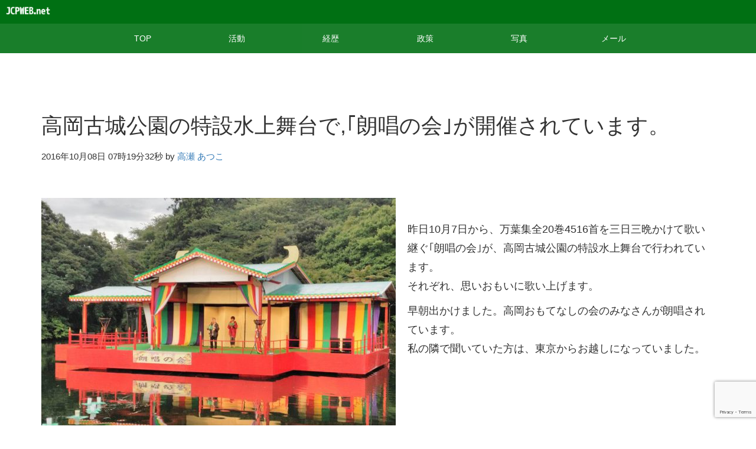

--- FILE ---
content_type: text/html; charset=UTF-8
request_url: http://jcpweb.net/2016/10/08/takase-721/
body_size: 11151
content:
<!DOCTYPE html>
<html lang="ja" class="no-js">
	<head>
		
		<!-- meta -->
		<meta charset="UTF-8">
		<meta name="viewport" content="width=device-width, initial-scale=1">
		
		<!-- Favicons -->
		<link rel="icon" href="/favicon.ico">
		
		<!-- WEB FONT -->
		<!--
		<link rel="stylesheet" href="//fonts.googleapis.com/earlyaccess/notosansjapanese.css">
		<script src="https://use.typekit.net/hzy4vmv.js"></script>
		<script>try{Typekit.load({ async: true });}catch(e){}</script>
		-->
		<!-- CSS -->
		<link rel="stylesheet" href="http://jcpweb.net/wp-content/themes/jcp-portal/assets/bootstrap/css/bootstrap.min.css">
		<link rel="stylesheet" href="http://jcpweb.net/wp-content/themes/jcp-portal/assets/font-awesome/css/font-awesome.min.css">
		<link rel="stylesheet" href="http://jcpweb.net/wp-content/themes/jcp-portal/css/hover/hover-min.css" />
		<link rel="stylesheet" href="http://jcpweb.net/wp-content/themes/jcp-portal/css/wp.css">
		<link rel="stylesheet" href="http://jcpweb.net/wp-content/themes/jcp-portal/css/scss/css/min/style-jcpgreen.min.css">


		
		<!-- JS Plugin CSS -->
		<link rel="stylesheet" href="http://jcpweb.net/wp-content/themes/jcp-portal/js/owl-carousel-2/assets/owl.carousel.css">
		<!-- <link rel="stylesheet" href="http://jcpweb.net/wp-content/themes/jcp-portal/js/owl-carousel/owl.theme.css"> -->
		<link href="http://jcpweb.net/wp-content/themes/jcp-portal/js/pace/themes/flash.css" rel="stylesheet" />
		
				<link rel="pingback" href="http://jcpweb.net/xmlrpc.php">
		
		<title>高岡古城公園の特設水上舞台で,｢朗唱の会｣が開催されています。 &#8211; JCPWEB</title>
<meta name='robots' content='max-image-preview:large' />
<script type="text/javascript">
/* <![CDATA[ */
window._wpemojiSettings = {"baseUrl":"https:\/\/s.w.org\/images\/core\/emoji\/15.0.3\/72x72\/","ext":".png","svgUrl":"https:\/\/s.w.org\/images\/core\/emoji\/15.0.3\/svg\/","svgExt":".svg","source":{"concatemoji":"http:\/\/jcpweb.net\/wp-includes\/js\/wp-emoji-release.min.js?ver=6.5.7"}};
/*! This file is auto-generated */
!function(i,n){var o,s,e;function c(e){try{var t={supportTests:e,timestamp:(new Date).valueOf()};sessionStorage.setItem(o,JSON.stringify(t))}catch(e){}}function p(e,t,n){e.clearRect(0,0,e.canvas.width,e.canvas.height),e.fillText(t,0,0);var t=new Uint32Array(e.getImageData(0,0,e.canvas.width,e.canvas.height).data),r=(e.clearRect(0,0,e.canvas.width,e.canvas.height),e.fillText(n,0,0),new Uint32Array(e.getImageData(0,0,e.canvas.width,e.canvas.height).data));return t.every(function(e,t){return e===r[t]})}function u(e,t,n){switch(t){case"flag":return n(e,"\ud83c\udff3\ufe0f\u200d\u26a7\ufe0f","\ud83c\udff3\ufe0f\u200b\u26a7\ufe0f")?!1:!n(e,"\ud83c\uddfa\ud83c\uddf3","\ud83c\uddfa\u200b\ud83c\uddf3")&&!n(e,"\ud83c\udff4\udb40\udc67\udb40\udc62\udb40\udc65\udb40\udc6e\udb40\udc67\udb40\udc7f","\ud83c\udff4\u200b\udb40\udc67\u200b\udb40\udc62\u200b\udb40\udc65\u200b\udb40\udc6e\u200b\udb40\udc67\u200b\udb40\udc7f");case"emoji":return!n(e,"\ud83d\udc26\u200d\u2b1b","\ud83d\udc26\u200b\u2b1b")}return!1}function f(e,t,n){var r="undefined"!=typeof WorkerGlobalScope&&self instanceof WorkerGlobalScope?new OffscreenCanvas(300,150):i.createElement("canvas"),a=r.getContext("2d",{willReadFrequently:!0}),o=(a.textBaseline="top",a.font="600 32px Arial",{});return e.forEach(function(e){o[e]=t(a,e,n)}),o}function t(e){var t=i.createElement("script");t.src=e,t.defer=!0,i.head.appendChild(t)}"undefined"!=typeof Promise&&(o="wpEmojiSettingsSupports",s=["flag","emoji"],n.supports={everything:!0,everythingExceptFlag:!0},e=new Promise(function(e){i.addEventListener("DOMContentLoaded",e,{once:!0})}),new Promise(function(t){var n=function(){try{var e=JSON.parse(sessionStorage.getItem(o));if("object"==typeof e&&"number"==typeof e.timestamp&&(new Date).valueOf()<e.timestamp+604800&&"object"==typeof e.supportTests)return e.supportTests}catch(e){}return null}();if(!n){if("undefined"!=typeof Worker&&"undefined"!=typeof OffscreenCanvas&&"undefined"!=typeof URL&&URL.createObjectURL&&"undefined"!=typeof Blob)try{var e="postMessage("+f.toString()+"("+[JSON.stringify(s),u.toString(),p.toString()].join(",")+"));",r=new Blob([e],{type:"text/javascript"}),a=new Worker(URL.createObjectURL(r),{name:"wpTestEmojiSupports"});return void(a.onmessage=function(e){c(n=e.data),a.terminate(),t(n)})}catch(e){}c(n=f(s,u,p))}t(n)}).then(function(e){for(var t in e)n.supports[t]=e[t],n.supports.everything=n.supports.everything&&n.supports[t],"flag"!==t&&(n.supports.everythingExceptFlag=n.supports.everythingExceptFlag&&n.supports[t]);n.supports.everythingExceptFlag=n.supports.everythingExceptFlag&&!n.supports.flag,n.DOMReady=!1,n.readyCallback=function(){n.DOMReady=!0}}).then(function(){return e}).then(function(){var e;n.supports.everything||(n.readyCallback(),(e=n.source||{}).concatemoji?t(e.concatemoji):e.wpemoji&&e.twemoji&&(t(e.twemoji),t(e.wpemoji)))}))}((window,document),window._wpemojiSettings);
/* ]]> */
</script>
<style id='wp-emoji-styles-inline-css' type='text/css'>

	img.wp-smiley, img.emoji {
		display: inline !important;
		border: none !important;
		box-shadow: none !important;
		height: 1em !important;
		width: 1em !important;
		margin: 0 0.07em !important;
		vertical-align: -0.1em !important;
		background: none !important;
		padding: 0 !important;
	}
</style>
<link rel='stylesheet' id='wp-block-library-css' href='http://jcpweb.net/wp-includes/css/dist/block-library/style.min.css?ver=6.5.7' type='text/css' media='all' />
<style id='classic-theme-styles-inline-css' type='text/css'>
/*! This file is auto-generated */
.wp-block-button__link{color:#fff;background-color:#32373c;border-radius:9999px;box-shadow:none;text-decoration:none;padding:calc(.667em + 2px) calc(1.333em + 2px);font-size:1.125em}.wp-block-file__button{background:#32373c;color:#fff;text-decoration:none}
</style>
<style id='global-styles-inline-css' type='text/css'>
body{--wp--preset--color--black: #000000;--wp--preset--color--cyan-bluish-gray: #abb8c3;--wp--preset--color--white: #ffffff;--wp--preset--color--pale-pink: #f78da7;--wp--preset--color--vivid-red: #cf2e2e;--wp--preset--color--luminous-vivid-orange: #ff6900;--wp--preset--color--luminous-vivid-amber: #fcb900;--wp--preset--color--light-green-cyan: #7bdcb5;--wp--preset--color--vivid-green-cyan: #00d084;--wp--preset--color--pale-cyan-blue: #8ed1fc;--wp--preset--color--vivid-cyan-blue: #0693e3;--wp--preset--color--vivid-purple: #9b51e0;--wp--preset--gradient--vivid-cyan-blue-to-vivid-purple: linear-gradient(135deg,rgba(6,147,227,1) 0%,rgb(155,81,224) 100%);--wp--preset--gradient--light-green-cyan-to-vivid-green-cyan: linear-gradient(135deg,rgb(122,220,180) 0%,rgb(0,208,130) 100%);--wp--preset--gradient--luminous-vivid-amber-to-luminous-vivid-orange: linear-gradient(135deg,rgba(252,185,0,1) 0%,rgba(255,105,0,1) 100%);--wp--preset--gradient--luminous-vivid-orange-to-vivid-red: linear-gradient(135deg,rgba(255,105,0,1) 0%,rgb(207,46,46) 100%);--wp--preset--gradient--very-light-gray-to-cyan-bluish-gray: linear-gradient(135deg,rgb(238,238,238) 0%,rgb(169,184,195) 100%);--wp--preset--gradient--cool-to-warm-spectrum: linear-gradient(135deg,rgb(74,234,220) 0%,rgb(151,120,209) 20%,rgb(207,42,186) 40%,rgb(238,44,130) 60%,rgb(251,105,98) 80%,rgb(254,248,76) 100%);--wp--preset--gradient--blush-light-purple: linear-gradient(135deg,rgb(255,206,236) 0%,rgb(152,150,240) 100%);--wp--preset--gradient--blush-bordeaux: linear-gradient(135deg,rgb(254,205,165) 0%,rgb(254,45,45) 50%,rgb(107,0,62) 100%);--wp--preset--gradient--luminous-dusk: linear-gradient(135deg,rgb(255,203,112) 0%,rgb(199,81,192) 50%,rgb(65,88,208) 100%);--wp--preset--gradient--pale-ocean: linear-gradient(135deg,rgb(255,245,203) 0%,rgb(182,227,212) 50%,rgb(51,167,181) 100%);--wp--preset--gradient--electric-grass: linear-gradient(135deg,rgb(202,248,128) 0%,rgb(113,206,126) 100%);--wp--preset--gradient--midnight: linear-gradient(135deg,rgb(2,3,129) 0%,rgb(40,116,252) 100%);--wp--preset--font-size--small: 13px;--wp--preset--font-size--medium: 20px;--wp--preset--font-size--large: 36px;--wp--preset--font-size--x-large: 42px;--wp--preset--spacing--20: 0.44rem;--wp--preset--spacing--30: 0.67rem;--wp--preset--spacing--40: 1rem;--wp--preset--spacing--50: 1.5rem;--wp--preset--spacing--60: 2.25rem;--wp--preset--spacing--70: 3.38rem;--wp--preset--spacing--80: 5.06rem;--wp--preset--shadow--natural: 6px 6px 9px rgba(0, 0, 0, 0.2);--wp--preset--shadow--deep: 12px 12px 50px rgba(0, 0, 0, 0.4);--wp--preset--shadow--sharp: 6px 6px 0px rgba(0, 0, 0, 0.2);--wp--preset--shadow--outlined: 6px 6px 0px -3px rgba(255, 255, 255, 1), 6px 6px rgba(0, 0, 0, 1);--wp--preset--shadow--crisp: 6px 6px 0px rgba(0, 0, 0, 1);}:where(.is-layout-flex){gap: 0.5em;}:where(.is-layout-grid){gap: 0.5em;}body .is-layout-flex{display: flex;}body .is-layout-flex{flex-wrap: wrap;align-items: center;}body .is-layout-flex > *{margin: 0;}body .is-layout-grid{display: grid;}body .is-layout-grid > *{margin: 0;}:where(.wp-block-columns.is-layout-flex){gap: 2em;}:where(.wp-block-columns.is-layout-grid){gap: 2em;}:where(.wp-block-post-template.is-layout-flex){gap: 1.25em;}:where(.wp-block-post-template.is-layout-grid){gap: 1.25em;}.has-black-color{color: var(--wp--preset--color--black) !important;}.has-cyan-bluish-gray-color{color: var(--wp--preset--color--cyan-bluish-gray) !important;}.has-white-color{color: var(--wp--preset--color--white) !important;}.has-pale-pink-color{color: var(--wp--preset--color--pale-pink) !important;}.has-vivid-red-color{color: var(--wp--preset--color--vivid-red) !important;}.has-luminous-vivid-orange-color{color: var(--wp--preset--color--luminous-vivid-orange) !important;}.has-luminous-vivid-amber-color{color: var(--wp--preset--color--luminous-vivid-amber) !important;}.has-light-green-cyan-color{color: var(--wp--preset--color--light-green-cyan) !important;}.has-vivid-green-cyan-color{color: var(--wp--preset--color--vivid-green-cyan) !important;}.has-pale-cyan-blue-color{color: var(--wp--preset--color--pale-cyan-blue) !important;}.has-vivid-cyan-blue-color{color: var(--wp--preset--color--vivid-cyan-blue) !important;}.has-vivid-purple-color{color: var(--wp--preset--color--vivid-purple) !important;}.has-black-background-color{background-color: var(--wp--preset--color--black) !important;}.has-cyan-bluish-gray-background-color{background-color: var(--wp--preset--color--cyan-bluish-gray) !important;}.has-white-background-color{background-color: var(--wp--preset--color--white) !important;}.has-pale-pink-background-color{background-color: var(--wp--preset--color--pale-pink) !important;}.has-vivid-red-background-color{background-color: var(--wp--preset--color--vivid-red) !important;}.has-luminous-vivid-orange-background-color{background-color: var(--wp--preset--color--luminous-vivid-orange) !important;}.has-luminous-vivid-amber-background-color{background-color: var(--wp--preset--color--luminous-vivid-amber) !important;}.has-light-green-cyan-background-color{background-color: var(--wp--preset--color--light-green-cyan) !important;}.has-vivid-green-cyan-background-color{background-color: var(--wp--preset--color--vivid-green-cyan) !important;}.has-pale-cyan-blue-background-color{background-color: var(--wp--preset--color--pale-cyan-blue) !important;}.has-vivid-cyan-blue-background-color{background-color: var(--wp--preset--color--vivid-cyan-blue) !important;}.has-vivid-purple-background-color{background-color: var(--wp--preset--color--vivid-purple) !important;}.has-black-border-color{border-color: var(--wp--preset--color--black) !important;}.has-cyan-bluish-gray-border-color{border-color: var(--wp--preset--color--cyan-bluish-gray) !important;}.has-white-border-color{border-color: var(--wp--preset--color--white) !important;}.has-pale-pink-border-color{border-color: var(--wp--preset--color--pale-pink) !important;}.has-vivid-red-border-color{border-color: var(--wp--preset--color--vivid-red) !important;}.has-luminous-vivid-orange-border-color{border-color: var(--wp--preset--color--luminous-vivid-orange) !important;}.has-luminous-vivid-amber-border-color{border-color: var(--wp--preset--color--luminous-vivid-amber) !important;}.has-light-green-cyan-border-color{border-color: var(--wp--preset--color--light-green-cyan) !important;}.has-vivid-green-cyan-border-color{border-color: var(--wp--preset--color--vivid-green-cyan) !important;}.has-pale-cyan-blue-border-color{border-color: var(--wp--preset--color--pale-cyan-blue) !important;}.has-vivid-cyan-blue-border-color{border-color: var(--wp--preset--color--vivid-cyan-blue) !important;}.has-vivid-purple-border-color{border-color: var(--wp--preset--color--vivid-purple) !important;}.has-vivid-cyan-blue-to-vivid-purple-gradient-background{background: var(--wp--preset--gradient--vivid-cyan-blue-to-vivid-purple) !important;}.has-light-green-cyan-to-vivid-green-cyan-gradient-background{background: var(--wp--preset--gradient--light-green-cyan-to-vivid-green-cyan) !important;}.has-luminous-vivid-amber-to-luminous-vivid-orange-gradient-background{background: var(--wp--preset--gradient--luminous-vivid-amber-to-luminous-vivid-orange) !important;}.has-luminous-vivid-orange-to-vivid-red-gradient-background{background: var(--wp--preset--gradient--luminous-vivid-orange-to-vivid-red) !important;}.has-very-light-gray-to-cyan-bluish-gray-gradient-background{background: var(--wp--preset--gradient--very-light-gray-to-cyan-bluish-gray) !important;}.has-cool-to-warm-spectrum-gradient-background{background: var(--wp--preset--gradient--cool-to-warm-spectrum) !important;}.has-blush-light-purple-gradient-background{background: var(--wp--preset--gradient--blush-light-purple) !important;}.has-blush-bordeaux-gradient-background{background: var(--wp--preset--gradient--blush-bordeaux) !important;}.has-luminous-dusk-gradient-background{background: var(--wp--preset--gradient--luminous-dusk) !important;}.has-pale-ocean-gradient-background{background: var(--wp--preset--gradient--pale-ocean) !important;}.has-electric-grass-gradient-background{background: var(--wp--preset--gradient--electric-grass) !important;}.has-midnight-gradient-background{background: var(--wp--preset--gradient--midnight) !important;}.has-small-font-size{font-size: var(--wp--preset--font-size--small) !important;}.has-medium-font-size{font-size: var(--wp--preset--font-size--medium) !important;}.has-large-font-size{font-size: var(--wp--preset--font-size--large) !important;}.has-x-large-font-size{font-size: var(--wp--preset--font-size--x-large) !important;}
.wp-block-navigation a:where(:not(.wp-element-button)){color: inherit;}
:where(.wp-block-post-template.is-layout-flex){gap: 1.25em;}:where(.wp-block-post-template.is-layout-grid){gap: 1.25em;}
:where(.wp-block-columns.is-layout-flex){gap: 2em;}:where(.wp-block-columns.is-layout-grid){gap: 2em;}
.wp-block-pullquote{font-size: 1.5em;line-height: 1.6;}
</style>
<link rel='stylesheet' id='contact-form-7-css' href='http://jcpweb.net/wp-content/plugins/contact-form-7/includes/css/styles.css?ver=5.7.3' type='text/css' media='all' />
<link rel='stylesheet' id='responsive-lightbox-swipebox-css' href='http://jcpweb.net/wp-content/plugins/responsive-lightbox/assets/swipebox/swipebox.min.css?ver=1.5.2' type='text/css' media='all' />
<style id='akismet-widget-style-inline-css' type='text/css'>

			.a-stats {
				--akismet-color-mid-green: #357b49;
				--akismet-color-white: #fff;
				--akismet-color-light-grey: #f6f7f7;

				max-width: 350px;
				width: auto;
			}

			.a-stats * {
				all: unset;
				box-sizing: border-box;
			}

			.a-stats strong {
				font-weight: 600;
			}

			.a-stats a.a-stats__link,
			.a-stats a.a-stats__link:visited,
			.a-stats a.a-stats__link:active {
				background: var(--akismet-color-mid-green);
				border: none;
				box-shadow: none;
				border-radius: 8px;
				color: var(--akismet-color-white);
				cursor: pointer;
				display: block;
				font-family: -apple-system, BlinkMacSystemFont, 'Segoe UI', 'Roboto', 'Oxygen-Sans', 'Ubuntu', 'Cantarell', 'Helvetica Neue', sans-serif;
				font-weight: 500;
				padding: 12px;
				text-align: center;
				text-decoration: none;
				transition: all 0.2s ease;
			}

			/* Extra specificity to deal with TwentyTwentyOne focus style */
			.widget .a-stats a.a-stats__link:focus {
				background: var(--akismet-color-mid-green);
				color: var(--akismet-color-white);
				text-decoration: none;
			}

			.a-stats a.a-stats__link:hover {
				filter: brightness(110%);
				box-shadow: 0 4px 12px rgba(0, 0, 0, 0.06), 0 0 2px rgba(0, 0, 0, 0.16);
			}

			.a-stats .count {
				color: var(--akismet-color-white);
				display: block;
				font-size: 1.5em;
				line-height: 1.4;
				padding: 0 13px;
				white-space: nowrap;
			}
		
</style>
<link rel='stylesheet' id='wp-pagenavi-css' href='http://jcpweb.net/wp-content/plugins/wp-pagenavi/pagenavi-css.css?ver=2.70' type='text/css' media='all' />
<script type="text/javascript" src="http://jcpweb.net/wp-includes/js/jquery/jquery.min.js?ver=3.7.1" id="jquery-core-js"></script>
<script type="text/javascript" src="http://jcpweb.net/wp-includes/js/jquery/jquery-migrate.min.js?ver=3.4.1" id="jquery-migrate-js"></script>
<script type="text/javascript" src="http://jcpweb.net/wp-content/plugins/responsive-lightbox/assets/dompurify/purify.min.js?ver=3.3.1" id="dompurify-js"></script>
<script type="text/javascript" id="responsive-lightbox-sanitizer-js-before">
/* <![CDATA[ */
window.RLG = window.RLG || {}; window.RLG.sanitizeAllowedHosts = ["youtube.com","www.youtube.com","youtu.be","vimeo.com","player.vimeo.com"];
/* ]]> */
</script>
<script type="text/javascript" src="http://jcpweb.net/wp-content/plugins/responsive-lightbox/js/sanitizer.js?ver=2.7.0" id="responsive-lightbox-sanitizer-js"></script>
<script type="text/javascript" src="http://jcpweb.net/wp-content/plugins/responsive-lightbox/assets/swipebox/jquery.swipebox.min.js?ver=1.5.2" id="responsive-lightbox-swipebox-js"></script>
<script type="text/javascript" src="http://jcpweb.net/wp-includes/js/underscore.min.js?ver=1.13.4" id="underscore-js"></script>
<script type="text/javascript" src="http://jcpweb.net/wp-content/plugins/responsive-lightbox/assets/infinitescroll/infinite-scroll.pkgd.min.js?ver=4.0.1" id="responsive-lightbox-infinite-scroll-js"></script>
<script type="text/javascript" id="responsive-lightbox-js-before">
/* <![CDATA[ */
var rlArgs = {"script":"swipebox","selector":"lightbox","customEvents":"","activeGalleries":false,"animation":true,"hideCloseButtonOnMobile":false,"removeBarsOnMobile":false,"hideBars":true,"hideBarsDelay":5000,"videoMaxWidth":1080,"useSVG":true,"loopAtEnd":false,"woocommerce_gallery":false,"ajaxurl":"http:\/\/jcpweb.net\/wp-admin\/admin-ajax.php","nonce":"75313d9c95","preview":false,"postId":721,"scriptExtension":false};
/* ]]> */
</script>
<script type="text/javascript" src="http://jcpweb.net/wp-content/plugins/responsive-lightbox/js/front.js?ver=2.7.0" id="responsive-lightbox-js"></script>
<link rel="https://api.w.org/" href="http://jcpweb.net/wp-json/" /><link rel="alternate" type="application/json" href="http://jcpweb.net/wp-json/wp/v2/posts/721" /><link rel="canonical" href="http://jcpweb.net/2016/10/08/takase-721/" />
<link rel="alternate" type="application/json+oembed" href="http://jcpweb.net/wp-json/oembed/1.0/embed?url=http%3A%2F%2Fjcpweb.net%2F2016%2F10%2F08%2Ftakase-721%2F" />
<link rel="alternate" type="text/xml+oembed" href="http://jcpweb.net/wp-json/oembed/1.0/embed?url=http%3A%2F%2Fjcpweb.net%2F2016%2F10%2F08%2Ftakase-721%2F&#038;format=xml" />
<style>.simplemap img{max-width:none !important;padding:0 !important;margin:0 !important;}.staticmap,.staticmap img{max-width:100% !important;height:auto !important;}.simplemap .simplemap-content{display:none;}</style>
<script>var google_map_api_key = "AIzaSyAVXQJhKU73hTAJN67hBlbrfbAKmczGeMA";</script>	</head>
	<body class="post-template-default single single-post postid-721 single-format-standard">
		<script>
  (function(i,s,o,g,r,a,m){i['GoogleAnalyticsObject']=r;i[r]=i[r]||function(){
  (i[r].q=i[r].q||[]).push(arguments)},i[r].l=1*new Date();a=s.createElement(o),
  m=s.getElementsByTagName(o)[0];a.async=1;a.src=g;m.parentNode.insertBefore(a,m)
  })(window,document,'script','//www.google-analytics.com/analytics.js','ga');

	ga('create', 'UA-70705276-1', 'auto');
	var dimensionValue = 'takase';
	ga('set', 'dimension1', dimensionValue);
	ga('send', 'pageview');
</script>		
		
		<nav class="navbar navbar-default navbar-fixed-top">
			<div class="container-fluid">
				
				<div class="navbar-header">
								
				<a class="navbar-brand" href="http://jcpweb.net/takase/"><img src="http://jcpweb.net/wp-content/themes/jcp-portal/images/common/jcp-logo.png" alt="jcpweb.net" class="img-responsive"></a>
				</div>
				
				
			</div><!-- /.container-fluid -->
		</nav>		
				<nav id="local-navi">
			<div class="container">
				<div class="row">
					<div class="col-xs-12">
						<div id="local-navi-menu">
							<a href="http://jcpweb.net/takase/#hero">TOP</a><a href="http://jcpweb.net/takase/#report">活動</a><a href="http://jcpweb.net/takase/#profile">経歴</a><a href="http://jcpweb.net/takase/#politics">政策</a><a href="http://jcpweb.net/takase/#photo">写真</a><a href="http://jcpweb.net/takase/#sendmail">メール</a>						</div>
					</div>
				</div>
			</div><!-- /.container -->
		</nav>
		
				<div id="main">		
		<div id="post-contents">
			
			
		 
			<article>
				<div class="container">
					<div class="row">
						<div class="col-sm-12">
							
							<div class="article-header">
								<h1>高岡古城公園の特設水上舞台で,｢朗唱の会｣が開催されています。</h1>
								<div><small>2016年10月08日 07時19分32秒 by <a href="http://jcpweb.net/takase/" title="高瀬 あつこ の投稿" rel="author">高瀬 あつこ</a></small></div>
							</div>
							
							<div class="article-content clearfix">
								<p><img loading="lazy" decoding="async" class="alignleft size-medium wp-image-723" src="http://jcpweb.net/wp-content/uploads/2016/10/10-1-600x450.jpg" alt="10" width="600" height="450" srcset="http://jcpweb.net/wp-content/uploads/2016/10/10-1-600x450.jpg 600w, http://jcpweb.net/wp-content/uploads/2016/10/10-1.jpg 960w" sizes="(max-width: 600px) 100vw, 600px" /> <img loading="lazy" decoding="async" class="alignleft size-medium wp-image-724" src="http://jcpweb.net/wp-content/uploads/2016/10/11-1-600x450.jpg" alt="11" width="600" height="450" srcset="http://jcpweb.net/wp-content/uploads/2016/10/11-1-600x450.jpg 600w, http://jcpweb.net/wp-content/uploads/2016/10/11-1.jpg 960w" sizes="(max-width: 600px) 100vw, 600px" /> <img loading="lazy" decoding="async" class="alignleft size-medium wp-image-725" src="http://jcpweb.net/wp-content/uploads/2016/10/12-1-450x600.jpg" alt="12" width="450" height="600" srcset="http://jcpweb.net/wp-content/uploads/2016/10/12-1-450x600.jpg 450w, http://jcpweb.net/wp-content/uploads/2016/10/12-1.jpg 720w" sizes="(max-width: 450px) 100vw, 450px" /> </p>
<p>昨日10月7日から、万葉集全20巻4516首を三日三晩かけて歌い継ぐ｢朗唱の会｣が、高岡古城公園の特設水上舞台で行われています。<br />それぞれ、思いおもいに歌い上げます。</p>
<p>早朝出かけました。高岡おもてなしの会のみなさんが朗唱されています。<br />私の隣で聞いていた方は、東京からお越しになっていました。</p>
							</div>
							
							<div class="article-footer">
								<div> category : <a href="http://jcpweb.net/category/blog/" rel="category tag">日常</a></div>
								<div> </div>
							</div>
							
							<div id="post-navigation" class="col-sm-12 mb100">
								
																	<div class="col-sm-6">
										<div><small><i class="fa fa-chevron-circle-left"></i> 前の記事</small></div>
										<h3><a href="http://jcpweb.net/2016/10/06/takase-712/">５９４９名の署名を提出したときの画像が見つかりました。</a></h3>
										<p>最近、街頭から訴えている内容です。
&nbsp;
こんにちは。日本共産党の高瀬あつこです。
県議会議員の補欠選挙に立候補を予定しております。
ただ今より、こ...</p>
									</div>
																		<div class="col-sm-6">
										<div class="text-right"><small>次の記事 <i class="fa fa-chevron-circle-right"></i></small></div>
										<h3 class="text-right"><a href="http://jcpweb.net/2016/10/08/takase-727/">プラスターを3枚並べて、街頭に立ちました！</a></h3>
										<p>このプラスターを3枚並べ、街頭に立ちました。見て通りすぎる車も多く、手を振ってくれる方もいました。</p>
									</div>
																	
								
								
							</div>
							
							<div class="col-sm-12 clearfix ">
								
<div id="comments" class="comments-area">

	
		<div id="respond" class="comment-respond">
		<h3 id="reply-title" class="comment-reply-title">コメントを残す <small><a rel="nofollow" id="cancel-comment-reply-link" href="/2016/10/08/takase-721/#respond" style="display:none;">コメントをキャンセル</a></small></h3><form action="http://jcpweb.net/wp-comments-post.php" method="post" id="commentform" class="comment-form"><p class="comment-notes"><span id="email-notes">メールアドレスが公開されることはありません。</span> <span class="required-field-message"><span class="required">※</span> が付いている欄は必須項目です</span></p><div class="form-group comment-form-comment">
			<label for="comment">コメント</label> 
			<textarea class="form-control" id="comment" name="comment" cols="45" rows="8" aria-required="true"></textarea>
		</div><div class="form-group comment-form-author"><label for="author">名前 <span class="required">*</span></label> <input class="form-control" id="author" name="author" type="text" value="" size="30" aria-required='true' /></div>
<div class="form-group comment-form-email"><label for="email">メール <span class="required">*</span></label> <input class="form-control" id="email" name="email" type="text" value="" size="30" aria-required='true' /></div>
<div class="form-group comment-form-url"><label for="url">サイト</label> <input class="form-control" id="url" name="url" type="text" value="" size="30" /></div>
<p class="form-submit"><input name="submit" type="submit" id="submit" class="btn btn-default" value="コメントを送信" /> <input type='hidden' name='comment_post_ID' value='721' id='comment_post_ID' />
<input type='hidden' name='comment_parent' id='comment_parent' value='0' />
</p><p style="display: none;"><input type="hidden" id="akismet_comment_nonce" name="akismet_comment_nonce" value="52dc273ba0" /></p><p style="display: none !important;" class="akismet-fields-container" data-prefix="ak_"><label>&#916;<textarea name="ak_hp_textarea" cols="45" rows="8" maxlength="100"></textarea></label><input type="hidden" id="ak_js_1" name="ak_js" value="224"/><script>document.getElementById( "ak_js_1" ).setAttribute( "value", ( new Date() ).getTime() );</script></p></form>	</div><!-- #respond -->
	
</div><!-- #comments -->
							</div>
							
							
							
						</div>
					</div>
				</div>
			</article>
			
			
			
			
		

		</div>
		

		</div><!-- #main -->
		
		<article id="share">
			<div class="container">
				<div class="col-xs-12">このページをシェア</div>
								<div class="col-xs-6 ">
					<a class="btn-share x-btn" href="http://twitter.com/share?url=http%3A%2F%2Fjcpweb.net%2F2016%2F10%2F08%2Ftakase-721%2F&text=  高岡古城公園の特設水上舞台で,｢朗唱の会｣が開催されています。" target="_blank">
						<svg xmlns="http://www.w3.org/2000/svg" viewBox="0 0 640 640"><!--!Font Awesome Free v7.0.0 by @fontawesome - https://fontawesome.com License - https://fontawesome.com/license/free Copyright 2025 Fonticons, Inc.--><path fill="#ffffff" d="M453.2 112L523.8 112L369.6 288.2L551 528L409 528L297.7 382.6L170.5 528L99.8 528L264.7 339.5L90.8 112L236.4 112L336.9 244.9L453.2 112zM428.4 485.8L467.5 485.8L215.1 152L173.1 152L428.4 485.8z"/></svg>

					</a>
				</div>
				<div class="col-xs-6 ">
					<a class="btn-share facebook-btn" href="http://www.facebook.com/share.php?u=http%3A%2F%2Fjcpweb.net%2F2016%2F10%2F08%2Ftakase-721%2F" target="_blank">
						<svg xmlns="http://www.w3.org/2000/svg" viewBox="0 0 640 640"><!--!Font Awesome Free v7.0.0 by @fontawesome - https://fontawesome.com License - https://fontawesome.com/license/free Copyright 2025 Fonticons, Inc.--><path fill="#ffffff" d="M240 363.3L240 576L356 576L356 363.3L442.5 363.3L460.5 265.5L356 265.5L356 230.9C356 179.2 376.3 159.4 428.7 159.4C445 159.4 458.1 159.8 465.7 160.6L465.7 71.9C451.4 68 416.4 64 396.2 64C289.3 64 240 114.5 240 223.4L240 265.5L174 265.5L174 363.3L240 363.3z"/></svg>
					</a>
				</div>
<!--				<div class="col-xs-4 " style="display: none">
					<a class="btn-share google-plus-btn" href="https://plus.google.com/share?url=" target="_blank">
						<i class="fa fa-google-plus fa-2x"></i>
					</a>
				</div>-->
			</div>
		</article>
		
		
		
		
		
		
		
		
		<footer>
			<div class="container">
				
				<section id="banner-list">
					<div class="row">
									<div class="textwidget"><div class="col-xs-4">
	<a href="http://www.jcp.or.jp/" target="_blank" rel="noopener"><img src="http://jcpweb.net/wp-content/themes/jcp-portal/images/banner/jcp-central.png" alt="日本共産党中央委員会" class="img-responsive"></a>
</div>


<div class="col-xs-4">
	<a href="http://www.jcp.or.jp/akahata/" target="_blank" rel="noopener"><img src="http://jcpweb.net/wp-content/themes/jcp-portal/images/banner/akahata.png" alt="しんぶん赤旗" class="img-responsive"></a>
</div>


<div class="col-xs-4">
	<a href="https://www.jcp.or.jp/supporter/" target="_blank" rel="noopener"><img src="http://jcpweb.net/wp-content/themes/jcp-portal/images/banner/jcps_banner.png" alt="JCPサポーター" class="img-responsive"></a>
</div>

</div>
							</div>
				</section>
				
<!--
				<section id="footer-tkp">
					<div class="row">
						<div class="col-sm-4">
							<div id="jcpweb-link">
								<a href="http://www.jcp-net.jp/" target="_blank"><img src="/images/banner/jcp-net.png" alt="このサイトは、株式会社東海共同印刷が運営しています。" class="img-responsive"></a>
							</div>
						</div>
						<div class="col-sm-4">
							<div id="jcpweb-link">
								<a href="http://www.jcp-net.jp/questionary" target="_blank"><img src="/images/banner/btn_jcp-enq.png" alt="住民アンケート実施サポート" class="img-responsive"></a>
							</div>
						</div>
						<div class="col-sm-4">
								<p>&nbsp;</p>
							</div>
					</div>
					<div class="row">
						<div class="col-sm-12">
							<h3>日本共産党のIT活用を支援するJCP-NET</h3>
							<ul>
								<li><a href="http://www.jcp-net.jp/free-homepage" target="_blank">無料ホームページサービス</a></li>
								<li><a href="http://www.jcp-net.jp/web-package" target="_blank">議員・議員団サイトパッケージ</a></li>
								<li><a href="http://www.jcp-net.jp/questionary" target="_blank">住民アンケート実施サポート</a></li>
								<li><a href="http://www.jcp-net.jp/movie" target="_blank">動画制作</a>/<a href="http://www.jcp-net.jp/online-broadcasting" target="_blank">インターネット中継</a></li>
							</ul>
						</div>
					</div>
				</section>
-->

				<div class="row">
					<div class="col-sm-12">
						<p id="copyright">Copyright Tokai Kyodo Printing All rights reserved.</p>
					</div>
				</div>
				
			</div>
		</footer><!-- footer -->
		
		<section id="siteaccess">
			<div class="container">
				<div class="row">
					<div class="col-sm-12">
											<form method="post" action="http://jcpweb.net/wp-login.php" class="form-inline">
							<div class="form-group">
								<label for="login_username">ユーザー名</label>
								<input type="text" name="log" id="login_username" class="form-control" value="" />
							</div>
							<div class="form-group">
								<label for="login_password">パスワード</label>
								<input type="password" name="pwd" id="login_password" class="form-control" value="" />
							</div>
							<input type="submit" value="ログイン" class="btn btn-default" />
						</form>
										</div>
				</div>
			</div>
		</section>
		
		
		<!-- JavaScript -->
		<script src="https://ajax.googleapis.com/ajax/libs/jquery/2.1.4/jquery.min.js"></script>
		<script src="http://jcpweb.net/wp-content/themes/jcp-portal/assets/bootstrap/js/bootstrap.min.js"></script>
		<script src="http://jcpweb.net/wp-content/themes/jcp-portal/js/smoothscroll/jquery.smoothScroll.custom.js"></script>
		<script src="http://jcpweb.net/wp-content/themes/jcp-portal/js/pace/pace.min.js"></script>
		<script src="http://jcpweb.net/wp-content/themes/jcp-portal/js/owl-carousel-2/owl.carousel.min.js"></script>
		<script src="http://jcpweb.net/wp-content/themes/jcp-portal/js/imagesloaded/imagesloaded.pkgd.min.js"></script>
		<script src="http://jcpweb.net/wp-content/themes/jcp-portal/js/masonry/masonry.pkgd.min.js"></script>
		<script src="http://jcpweb.net/wp-content/themes/jcp-portal/js/fittext/jquery.fittext.js"></script>
		<script src="http://jcpweb.net/wp-content/themes/jcp-portal/js/jquery.mb.YTPlayer/jquery.mb.YTPlayer.min.js"></script>
		<script src="http://jcpweb.net/wp-content/themes/jcp-portal/js/application.js"></script>
		
		
				
		<!-- Google Translate Plugin -->
		<div id="google_translate_element"></div><script type="text/javascript">
		function googleTranslateElementInit() {
			new google.translate.TranslateElement({pageLanguage: 'ja', layout: google.translate.TranslateElement.FloatPosition.BOTTOM_RIGHT}, 'google_translate_element');
		}
		</script><script type="text/javascript" src="//translate.google.com/translate_a/element.js?cb=googleTranslateElementInit"></script>
		
				
		<script type="text/javascript" src="http://jcpweb.net/wp-content/plugins/contact-form-7/includes/swv/js/index.js?ver=5.7.3" id="swv-js"></script>
<script type="text/javascript" id="contact-form-7-js-extra">
/* <![CDATA[ */
var wpcf7 = {"api":{"root":"http:\/\/jcpweb.net\/wp-json\/","namespace":"contact-form-7\/v1"}};
/* ]]> */
</script>
<script type="text/javascript" src="http://jcpweb.net/wp-content/plugins/contact-form-7/includes/js/index.js?ver=5.7.3" id="contact-form-7-js"></script>
<script type="text/javascript" src="https://www.google.com/recaptcha/api.js?render=6LcDj_QZAAAAANU_7oN4xZvoKFGmRp_eUnh2oEsj&amp;ver=3.0" id="google-recaptcha-js"></script>
<script type="text/javascript" src="http://jcpweb.net/wp-includes/js/dist/vendor/wp-polyfill-inert.min.js?ver=3.1.2" id="wp-polyfill-inert-js"></script>
<script type="text/javascript" src="http://jcpweb.net/wp-includes/js/dist/vendor/regenerator-runtime.min.js?ver=0.14.0" id="regenerator-runtime-js"></script>
<script type="text/javascript" src="http://jcpweb.net/wp-includes/js/dist/vendor/wp-polyfill.min.js?ver=3.15.0" id="wp-polyfill-js"></script>
<script type="text/javascript" id="wpcf7-recaptcha-js-extra">
/* <![CDATA[ */
var wpcf7_recaptcha = {"sitekey":"6LcDj_QZAAAAANU_7oN4xZvoKFGmRp_eUnh2oEsj","actions":{"homepage":"homepage","contactform":"contactform"}};
/* ]]> */
</script>
<script type="text/javascript" src="http://jcpweb.net/wp-content/plugins/contact-form-7/modules/recaptcha/index.js?ver=5.7.3" id="wpcf7-recaptcha-js"></script>
<script defer type="text/javascript" src="http://jcpweb.net/wp-content/plugins/akismet/_inc/akismet-frontend.js?ver=1739596510" id="akismet-frontend-js"></script>
	</body>
</html>



--- FILE ---
content_type: text/html; charset=utf-8
request_url: https://www.google.com/recaptcha/api2/anchor?ar=1&k=6LcDj_QZAAAAANU_7oN4xZvoKFGmRp_eUnh2oEsj&co=aHR0cDovL2pjcHdlYi5uZXQ6ODA.&hl=en&v=N67nZn4AqZkNcbeMu4prBgzg&size=invisible&anchor-ms=20000&execute-ms=30000&cb=q8mxg7mw198g
body_size: 49847
content:
<!DOCTYPE HTML><html dir="ltr" lang="en"><head><meta http-equiv="Content-Type" content="text/html; charset=UTF-8">
<meta http-equiv="X-UA-Compatible" content="IE=edge">
<title>reCAPTCHA</title>
<style type="text/css">
/* cyrillic-ext */
@font-face {
  font-family: 'Roboto';
  font-style: normal;
  font-weight: 400;
  font-stretch: 100%;
  src: url(//fonts.gstatic.com/s/roboto/v48/KFO7CnqEu92Fr1ME7kSn66aGLdTylUAMa3GUBHMdazTgWw.woff2) format('woff2');
  unicode-range: U+0460-052F, U+1C80-1C8A, U+20B4, U+2DE0-2DFF, U+A640-A69F, U+FE2E-FE2F;
}
/* cyrillic */
@font-face {
  font-family: 'Roboto';
  font-style: normal;
  font-weight: 400;
  font-stretch: 100%;
  src: url(//fonts.gstatic.com/s/roboto/v48/KFO7CnqEu92Fr1ME7kSn66aGLdTylUAMa3iUBHMdazTgWw.woff2) format('woff2');
  unicode-range: U+0301, U+0400-045F, U+0490-0491, U+04B0-04B1, U+2116;
}
/* greek-ext */
@font-face {
  font-family: 'Roboto';
  font-style: normal;
  font-weight: 400;
  font-stretch: 100%;
  src: url(//fonts.gstatic.com/s/roboto/v48/KFO7CnqEu92Fr1ME7kSn66aGLdTylUAMa3CUBHMdazTgWw.woff2) format('woff2');
  unicode-range: U+1F00-1FFF;
}
/* greek */
@font-face {
  font-family: 'Roboto';
  font-style: normal;
  font-weight: 400;
  font-stretch: 100%;
  src: url(//fonts.gstatic.com/s/roboto/v48/KFO7CnqEu92Fr1ME7kSn66aGLdTylUAMa3-UBHMdazTgWw.woff2) format('woff2');
  unicode-range: U+0370-0377, U+037A-037F, U+0384-038A, U+038C, U+038E-03A1, U+03A3-03FF;
}
/* math */
@font-face {
  font-family: 'Roboto';
  font-style: normal;
  font-weight: 400;
  font-stretch: 100%;
  src: url(//fonts.gstatic.com/s/roboto/v48/KFO7CnqEu92Fr1ME7kSn66aGLdTylUAMawCUBHMdazTgWw.woff2) format('woff2');
  unicode-range: U+0302-0303, U+0305, U+0307-0308, U+0310, U+0312, U+0315, U+031A, U+0326-0327, U+032C, U+032F-0330, U+0332-0333, U+0338, U+033A, U+0346, U+034D, U+0391-03A1, U+03A3-03A9, U+03B1-03C9, U+03D1, U+03D5-03D6, U+03F0-03F1, U+03F4-03F5, U+2016-2017, U+2034-2038, U+203C, U+2040, U+2043, U+2047, U+2050, U+2057, U+205F, U+2070-2071, U+2074-208E, U+2090-209C, U+20D0-20DC, U+20E1, U+20E5-20EF, U+2100-2112, U+2114-2115, U+2117-2121, U+2123-214F, U+2190, U+2192, U+2194-21AE, U+21B0-21E5, U+21F1-21F2, U+21F4-2211, U+2213-2214, U+2216-22FF, U+2308-230B, U+2310, U+2319, U+231C-2321, U+2336-237A, U+237C, U+2395, U+239B-23B7, U+23D0, U+23DC-23E1, U+2474-2475, U+25AF, U+25B3, U+25B7, U+25BD, U+25C1, U+25CA, U+25CC, U+25FB, U+266D-266F, U+27C0-27FF, U+2900-2AFF, U+2B0E-2B11, U+2B30-2B4C, U+2BFE, U+3030, U+FF5B, U+FF5D, U+1D400-1D7FF, U+1EE00-1EEFF;
}
/* symbols */
@font-face {
  font-family: 'Roboto';
  font-style: normal;
  font-weight: 400;
  font-stretch: 100%;
  src: url(//fonts.gstatic.com/s/roboto/v48/KFO7CnqEu92Fr1ME7kSn66aGLdTylUAMaxKUBHMdazTgWw.woff2) format('woff2');
  unicode-range: U+0001-000C, U+000E-001F, U+007F-009F, U+20DD-20E0, U+20E2-20E4, U+2150-218F, U+2190, U+2192, U+2194-2199, U+21AF, U+21E6-21F0, U+21F3, U+2218-2219, U+2299, U+22C4-22C6, U+2300-243F, U+2440-244A, U+2460-24FF, U+25A0-27BF, U+2800-28FF, U+2921-2922, U+2981, U+29BF, U+29EB, U+2B00-2BFF, U+4DC0-4DFF, U+FFF9-FFFB, U+10140-1018E, U+10190-1019C, U+101A0, U+101D0-101FD, U+102E0-102FB, U+10E60-10E7E, U+1D2C0-1D2D3, U+1D2E0-1D37F, U+1F000-1F0FF, U+1F100-1F1AD, U+1F1E6-1F1FF, U+1F30D-1F30F, U+1F315, U+1F31C, U+1F31E, U+1F320-1F32C, U+1F336, U+1F378, U+1F37D, U+1F382, U+1F393-1F39F, U+1F3A7-1F3A8, U+1F3AC-1F3AF, U+1F3C2, U+1F3C4-1F3C6, U+1F3CA-1F3CE, U+1F3D4-1F3E0, U+1F3ED, U+1F3F1-1F3F3, U+1F3F5-1F3F7, U+1F408, U+1F415, U+1F41F, U+1F426, U+1F43F, U+1F441-1F442, U+1F444, U+1F446-1F449, U+1F44C-1F44E, U+1F453, U+1F46A, U+1F47D, U+1F4A3, U+1F4B0, U+1F4B3, U+1F4B9, U+1F4BB, U+1F4BF, U+1F4C8-1F4CB, U+1F4D6, U+1F4DA, U+1F4DF, U+1F4E3-1F4E6, U+1F4EA-1F4ED, U+1F4F7, U+1F4F9-1F4FB, U+1F4FD-1F4FE, U+1F503, U+1F507-1F50B, U+1F50D, U+1F512-1F513, U+1F53E-1F54A, U+1F54F-1F5FA, U+1F610, U+1F650-1F67F, U+1F687, U+1F68D, U+1F691, U+1F694, U+1F698, U+1F6AD, U+1F6B2, U+1F6B9-1F6BA, U+1F6BC, U+1F6C6-1F6CF, U+1F6D3-1F6D7, U+1F6E0-1F6EA, U+1F6F0-1F6F3, U+1F6F7-1F6FC, U+1F700-1F7FF, U+1F800-1F80B, U+1F810-1F847, U+1F850-1F859, U+1F860-1F887, U+1F890-1F8AD, U+1F8B0-1F8BB, U+1F8C0-1F8C1, U+1F900-1F90B, U+1F93B, U+1F946, U+1F984, U+1F996, U+1F9E9, U+1FA00-1FA6F, U+1FA70-1FA7C, U+1FA80-1FA89, U+1FA8F-1FAC6, U+1FACE-1FADC, U+1FADF-1FAE9, U+1FAF0-1FAF8, U+1FB00-1FBFF;
}
/* vietnamese */
@font-face {
  font-family: 'Roboto';
  font-style: normal;
  font-weight: 400;
  font-stretch: 100%;
  src: url(//fonts.gstatic.com/s/roboto/v48/KFO7CnqEu92Fr1ME7kSn66aGLdTylUAMa3OUBHMdazTgWw.woff2) format('woff2');
  unicode-range: U+0102-0103, U+0110-0111, U+0128-0129, U+0168-0169, U+01A0-01A1, U+01AF-01B0, U+0300-0301, U+0303-0304, U+0308-0309, U+0323, U+0329, U+1EA0-1EF9, U+20AB;
}
/* latin-ext */
@font-face {
  font-family: 'Roboto';
  font-style: normal;
  font-weight: 400;
  font-stretch: 100%;
  src: url(//fonts.gstatic.com/s/roboto/v48/KFO7CnqEu92Fr1ME7kSn66aGLdTylUAMa3KUBHMdazTgWw.woff2) format('woff2');
  unicode-range: U+0100-02BA, U+02BD-02C5, U+02C7-02CC, U+02CE-02D7, U+02DD-02FF, U+0304, U+0308, U+0329, U+1D00-1DBF, U+1E00-1E9F, U+1EF2-1EFF, U+2020, U+20A0-20AB, U+20AD-20C0, U+2113, U+2C60-2C7F, U+A720-A7FF;
}
/* latin */
@font-face {
  font-family: 'Roboto';
  font-style: normal;
  font-weight: 400;
  font-stretch: 100%;
  src: url(//fonts.gstatic.com/s/roboto/v48/KFO7CnqEu92Fr1ME7kSn66aGLdTylUAMa3yUBHMdazQ.woff2) format('woff2');
  unicode-range: U+0000-00FF, U+0131, U+0152-0153, U+02BB-02BC, U+02C6, U+02DA, U+02DC, U+0304, U+0308, U+0329, U+2000-206F, U+20AC, U+2122, U+2191, U+2193, U+2212, U+2215, U+FEFF, U+FFFD;
}
/* cyrillic-ext */
@font-face {
  font-family: 'Roboto';
  font-style: normal;
  font-weight: 500;
  font-stretch: 100%;
  src: url(//fonts.gstatic.com/s/roboto/v48/KFO7CnqEu92Fr1ME7kSn66aGLdTylUAMa3GUBHMdazTgWw.woff2) format('woff2');
  unicode-range: U+0460-052F, U+1C80-1C8A, U+20B4, U+2DE0-2DFF, U+A640-A69F, U+FE2E-FE2F;
}
/* cyrillic */
@font-face {
  font-family: 'Roboto';
  font-style: normal;
  font-weight: 500;
  font-stretch: 100%;
  src: url(//fonts.gstatic.com/s/roboto/v48/KFO7CnqEu92Fr1ME7kSn66aGLdTylUAMa3iUBHMdazTgWw.woff2) format('woff2');
  unicode-range: U+0301, U+0400-045F, U+0490-0491, U+04B0-04B1, U+2116;
}
/* greek-ext */
@font-face {
  font-family: 'Roboto';
  font-style: normal;
  font-weight: 500;
  font-stretch: 100%;
  src: url(//fonts.gstatic.com/s/roboto/v48/KFO7CnqEu92Fr1ME7kSn66aGLdTylUAMa3CUBHMdazTgWw.woff2) format('woff2');
  unicode-range: U+1F00-1FFF;
}
/* greek */
@font-face {
  font-family: 'Roboto';
  font-style: normal;
  font-weight: 500;
  font-stretch: 100%;
  src: url(//fonts.gstatic.com/s/roboto/v48/KFO7CnqEu92Fr1ME7kSn66aGLdTylUAMa3-UBHMdazTgWw.woff2) format('woff2');
  unicode-range: U+0370-0377, U+037A-037F, U+0384-038A, U+038C, U+038E-03A1, U+03A3-03FF;
}
/* math */
@font-face {
  font-family: 'Roboto';
  font-style: normal;
  font-weight: 500;
  font-stretch: 100%;
  src: url(//fonts.gstatic.com/s/roboto/v48/KFO7CnqEu92Fr1ME7kSn66aGLdTylUAMawCUBHMdazTgWw.woff2) format('woff2');
  unicode-range: U+0302-0303, U+0305, U+0307-0308, U+0310, U+0312, U+0315, U+031A, U+0326-0327, U+032C, U+032F-0330, U+0332-0333, U+0338, U+033A, U+0346, U+034D, U+0391-03A1, U+03A3-03A9, U+03B1-03C9, U+03D1, U+03D5-03D6, U+03F0-03F1, U+03F4-03F5, U+2016-2017, U+2034-2038, U+203C, U+2040, U+2043, U+2047, U+2050, U+2057, U+205F, U+2070-2071, U+2074-208E, U+2090-209C, U+20D0-20DC, U+20E1, U+20E5-20EF, U+2100-2112, U+2114-2115, U+2117-2121, U+2123-214F, U+2190, U+2192, U+2194-21AE, U+21B0-21E5, U+21F1-21F2, U+21F4-2211, U+2213-2214, U+2216-22FF, U+2308-230B, U+2310, U+2319, U+231C-2321, U+2336-237A, U+237C, U+2395, U+239B-23B7, U+23D0, U+23DC-23E1, U+2474-2475, U+25AF, U+25B3, U+25B7, U+25BD, U+25C1, U+25CA, U+25CC, U+25FB, U+266D-266F, U+27C0-27FF, U+2900-2AFF, U+2B0E-2B11, U+2B30-2B4C, U+2BFE, U+3030, U+FF5B, U+FF5D, U+1D400-1D7FF, U+1EE00-1EEFF;
}
/* symbols */
@font-face {
  font-family: 'Roboto';
  font-style: normal;
  font-weight: 500;
  font-stretch: 100%;
  src: url(//fonts.gstatic.com/s/roboto/v48/KFO7CnqEu92Fr1ME7kSn66aGLdTylUAMaxKUBHMdazTgWw.woff2) format('woff2');
  unicode-range: U+0001-000C, U+000E-001F, U+007F-009F, U+20DD-20E0, U+20E2-20E4, U+2150-218F, U+2190, U+2192, U+2194-2199, U+21AF, U+21E6-21F0, U+21F3, U+2218-2219, U+2299, U+22C4-22C6, U+2300-243F, U+2440-244A, U+2460-24FF, U+25A0-27BF, U+2800-28FF, U+2921-2922, U+2981, U+29BF, U+29EB, U+2B00-2BFF, U+4DC0-4DFF, U+FFF9-FFFB, U+10140-1018E, U+10190-1019C, U+101A0, U+101D0-101FD, U+102E0-102FB, U+10E60-10E7E, U+1D2C0-1D2D3, U+1D2E0-1D37F, U+1F000-1F0FF, U+1F100-1F1AD, U+1F1E6-1F1FF, U+1F30D-1F30F, U+1F315, U+1F31C, U+1F31E, U+1F320-1F32C, U+1F336, U+1F378, U+1F37D, U+1F382, U+1F393-1F39F, U+1F3A7-1F3A8, U+1F3AC-1F3AF, U+1F3C2, U+1F3C4-1F3C6, U+1F3CA-1F3CE, U+1F3D4-1F3E0, U+1F3ED, U+1F3F1-1F3F3, U+1F3F5-1F3F7, U+1F408, U+1F415, U+1F41F, U+1F426, U+1F43F, U+1F441-1F442, U+1F444, U+1F446-1F449, U+1F44C-1F44E, U+1F453, U+1F46A, U+1F47D, U+1F4A3, U+1F4B0, U+1F4B3, U+1F4B9, U+1F4BB, U+1F4BF, U+1F4C8-1F4CB, U+1F4D6, U+1F4DA, U+1F4DF, U+1F4E3-1F4E6, U+1F4EA-1F4ED, U+1F4F7, U+1F4F9-1F4FB, U+1F4FD-1F4FE, U+1F503, U+1F507-1F50B, U+1F50D, U+1F512-1F513, U+1F53E-1F54A, U+1F54F-1F5FA, U+1F610, U+1F650-1F67F, U+1F687, U+1F68D, U+1F691, U+1F694, U+1F698, U+1F6AD, U+1F6B2, U+1F6B9-1F6BA, U+1F6BC, U+1F6C6-1F6CF, U+1F6D3-1F6D7, U+1F6E0-1F6EA, U+1F6F0-1F6F3, U+1F6F7-1F6FC, U+1F700-1F7FF, U+1F800-1F80B, U+1F810-1F847, U+1F850-1F859, U+1F860-1F887, U+1F890-1F8AD, U+1F8B0-1F8BB, U+1F8C0-1F8C1, U+1F900-1F90B, U+1F93B, U+1F946, U+1F984, U+1F996, U+1F9E9, U+1FA00-1FA6F, U+1FA70-1FA7C, U+1FA80-1FA89, U+1FA8F-1FAC6, U+1FACE-1FADC, U+1FADF-1FAE9, U+1FAF0-1FAF8, U+1FB00-1FBFF;
}
/* vietnamese */
@font-face {
  font-family: 'Roboto';
  font-style: normal;
  font-weight: 500;
  font-stretch: 100%;
  src: url(//fonts.gstatic.com/s/roboto/v48/KFO7CnqEu92Fr1ME7kSn66aGLdTylUAMa3OUBHMdazTgWw.woff2) format('woff2');
  unicode-range: U+0102-0103, U+0110-0111, U+0128-0129, U+0168-0169, U+01A0-01A1, U+01AF-01B0, U+0300-0301, U+0303-0304, U+0308-0309, U+0323, U+0329, U+1EA0-1EF9, U+20AB;
}
/* latin-ext */
@font-face {
  font-family: 'Roboto';
  font-style: normal;
  font-weight: 500;
  font-stretch: 100%;
  src: url(//fonts.gstatic.com/s/roboto/v48/KFO7CnqEu92Fr1ME7kSn66aGLdTylUAMa3KUBHMdazTgWw.woff2) format('woff2');
  unicode-range: U+0100-02BA, U+02BD-02C5, U+02C7-02CC, U+02CE-02D7, U+02DD-02FF, U+0304, U+0308, U+0329, U+1D00-1DBF, U+1E00-1E9F, U+1EF2-1EFF, U+2020, U+20A0-20AB, U+20AD-20C0, U+2113, U+2C60-2C7F, U+A720-A7FF;
}
/* latin */
@font-face {
  font-family: 'Roboto';
  font-style: normal;
  font-weight: 500;
  font-stretch: 100%;
  src: url(//fonts.gstatic.com/s/roboto/v48/KFO7CnqEu92Fr1ME7kSn66aGLdTylUAMa3yUBHMdazQ.woff2) format('woff2');
  unicode-range: U+0000-00FF, U+0131, U+0152-0153, U+02BB-02BC, U+02C6, U+02DA, U+02DC, U+0304, U+0308, U+0329, U+2000-206F, U+20AC, U+2122, U+2191, U+2193, U+2212, U+2215, U+FEFF, U+FFFD;
}
/* cyrillic-ext */
@font-face {
  font-family: 'Roboto';
  font-style: normal;
  font-weight: 900;
  font-stretch: 100%;
  src: url(//fonts.gstatic.com/s/roboto/v48/KFO7CnqEu92Fr1ME7kSn66aGLdTylUAMa3GUBHMdazTgWw.woff2) format('woff2');
  unicode-range: U+0460-052F, U+1C80-1C8A, U+20B4, U+2DE0-2DFF, U+A640-A69F, U+FE2E-FE2F;
}
/* cyrillic */
@font-face {
  font-family: 'Roboto';
  font-style: normal;
  font-weight: 900;
  font-stretch: 100%;
  src: url(//fonts.gstatic.com/s/roboto/v48/KFO7CnqEu92Fr1ME7kSn66aGLdTylUAMa3iUBHMdazTgWw.woff2) format('woff2');
  unicode-range: U+0301, U+0400-045F, U+0490-0491, U+04B0-04B1, U+2116;
}
/* greek-ext */
@font-face {
  font-family: 'Roboto';
  font-style: normal;
  font-weight: 900;
  font-stretch: 100%;
  src: url(//fonts.gstatic.com/s/roboto/v48/KFO7CnqEu92Fr1ME7kSn66aGLdTylUAMa3CUBHMdazTgWw.woff2) format('woff2');
  unicode-range: U+1F00-1FFF;
}
/* greek */
@font-face {
  font-family: 'Roboto';
  font-style: normal;
  font-weight: 900;
  font-stretch: 100%;
  src: url(//fonts.gstatic.com/s/roboto/v48/KFO7CnqEu92Fr1ME7kSn66aGLdTylUAMa3-UBHMdazTgWw.woff2) format('woff2');
  unicode-range: U+0370-0377, U+037A-037F, U+0384-038A, U+038C, U+038E-03A1, U+03A3-03FF;
}
/* math */
@font-face {
  font-family: 'Roboto';
  font-style: normal;
  font-weight: 900;
  font-stretch: 100%;
  src: url(//fonts.gstatic.com/s/roboto/v48/KFO7CnqEu92Fr1ME7kSn66aGLdTylUAMawCUBHMdazTgWw.woff2) format('woff2');
  unicode-range: U+0302-0303, U+0305, U+0307-0308, U+0310, U+0312, U+0315, U+031A, U+0326-0327, U+032C, U+032F-0330, U+0332-0333, U+0338, U+033A, U+0346, U+034D, U+0391-03A1, U+03A3-03A9, U+03B1-03C9, U+03D1, U+03D5-03D6, U+03F0-03F1, U+03F4-03F5, U+2016-2017, U+2034-2038, U+203C, U+2040, U+2043, U+2047, U+2050, U+2057, U+205F, U+2070-2071, U+2074-208E, U+2090-209C, U+20D0-20DC, U+20E1, U+20E5-20EF, U+2100-2112, U+2114-2115, U+2117-2121, U+2123-214F, U+2190, U+2192, U+2194-21AE, U+21B0-21E5, U+21F1-21F2, U+21F4-2211, U+2213-2214, U+2216-22FF, U+2308-230B, U+2310, U+2319, U+231C-2321, U+2336-237A, U+237C, U+2395, U+239B-23B7, U+23D0, U+23DC-23E1, U+2474-2475, U+25AF, U+25B3, U+25B7, U+25BD, U+25C1, U+25CA, U+25CC, U+25FB, U+266D-266F, U+27C0-27FF, U+2900-2AFF, U+2B0E-2B11, U+2B30-2B4C, U+2BFE, U+3030, U+FF5B, U+FF5D, U+1D400-1D7FF, U+1EE00-1EEFF;
}
/* symbols */
@font-face {
  font-family: 'Roboto';
  font-style: normal;
  font-weight: 900;
  font-stretch: 100%;
  src: url(//fonts.gstatic.com/s/roboto/v48/KFO7CnqEu92Fr1ME7kSn66aGLdTylUAMaxKUBHMdazTgWw.woff2) format('woff2');
  unicode-range: U+0001-000C, U+000E-001F, U+007F-009F, U+20DD-20E0, U+20E2-20E4, U+2150-218F, U+2190, U+2192, U+2194-2199, U+21AF, U+21E6-21F0, U+21F3, U+2218-2219, U+2299, U+22C4-22C6, U+2300-243F, U+2440-244A, U+2460-24FF, U+25A0-27BF, U+2800-28FF, U+2921-2922, U+2981, U+29BF, U+29EB, U+2B00-2BFF, U+4DC0-4DFF, U+FFF9-FFFB, U+10140-1018E, U+10190-1019C, U+101A0, U+101D0-101FD, U+102E0-102FB, U+10E60-10E7E, U+1D2C0-1D2D3, U+1D2E0-1D37F, U+1F000-1F0FF, U+1F100-1F1AD, U+1F1E6-1F1FF, U+1F30D-1F30F, U+1F315, U+1F31C, U+1F31E, U+1F320-1F32C, U+1F336, U+1F378, U+1F37D, U+1F382, U+1F393-1F39F, U+1F3A7-1F3A8, U+1F3AC-1F3AF, U+1F3C2, U+1F3C4-1F3C6, U+1F3CA-1F3CE, U+1F3D4-1F3E0, U+1F3ED, U+1F3F1-1F3F3, U+1F3F5-1F3F7, U+1F408, U+1F415, U+1F41F, U+1F426, U+1F43F, U+1F441-1F442, U+1F444, U+1F446-1F449, U+1F44C-1F44E, U+1F453, U+1F46A, U+1F47D, U+1F4A3, U+1F4B0, U+1F4B3, U+1F4B9, U+1F4BB, U+1F4BF, U+1F4C8-1F4CB, U+1F4D6, U+1F4DA, U+1F4DF, U+1F4E3-1F4E6, U+1F4EA-1F4ED, U+1F4F7, U+1F4F9-1F4FB, U+1F4FD-1F4FE, U+1F503, U+1F507-1F50B, U+1F50D, U+1F512-1F513, U+1F53E-1F54A, U+1F54F-1F5FA, U+1F610, U+1F650-1F67F, U+1F687, U+1F68D, U+1F691, U+1F694, U+1F698, U+1F6AD, U+1F6B2, U+1F6B9-1F6BA, U+1F6BC, U+1F6C6-1F6CF, U+1F6D3-1F6D7, U+1F6E0-1F6EA, U+1F6F0-1F6F3, U+1F6F7-1F6FC, U+1F700-1F7FF, U+1F800-1F80B, U+1F810-1F847, U+1F850-1F859, U+1F860-1F887, U+1F890-1F8AD, U+1F8B0-1F8BB, U+1F8C0-1F8C1, U+1F900-1F90B, U+1F93B, U+1F946, U+1F984, U+1F996, U+1F9E9, U+1FA00-1FA6F, U+1FA70-1FA7C, U+1FA80-1FA89, U+1FA8F-1FAC6, U+1FACE-1FADC, U+1FADF-1FAE9, U+1FAF0-1FAF8, U+1FB00-1FBFF;
}
/* vietnamese */
@font-face {
  font-family: 'Roboto';
  font-style: normal;
  font-weight: 900;
  font-stretch: 100%;
  src: url(//fonts.gstatic.com/s/roboto/v48/KFO7CnqEu92Fr1ME7kSn66aGLdTylUAMa3OUBHMdazTgWw.woff2) format('woff2');
  unicode-range: U+0102-0103, U+0110-0111, U+0128-0129, U+0168-0169, U+01A0-01A1, U+01AF-01B0, U+0300-0301, U+0303-0304, U+0308-0309, U+0323, U+0329, U+1EA0-1EF9, U+20AB;
}
/* latin-ext */
@font-face {
  font-family: 'Roboto';
  font-style: normal;
  font-weight: 900;
  font-stretch: 100%;
  src: url(//fonts.gstatic.com/s/roboto/v48/KFO7CnqEu92Fr1ME7kSn66aGLdTylUAMa3KUBHMdazTgWw.woff2) format('woff2');
  unicode-range: U+0100-02BA, U+02BD-02C5, U+02C7-02CC, U+02CE-02D7, U+02DD-02FF, U+0304, U+0308, U+0329, U+1D00-1DBF, U+1E00-1E9F, U+1EF2-1EFF, U+2020, U+20A0-20AB, U+20AD-20C0, U+2113, U+2C60-2C7F, U+A720-A7FF;
}
/* latin */
@font-face {
  font-family: 'Roboto';
  font-style: normal;
  font-weight: 900;
  font-stretch: 100%;
  src: url(//fonts.gstatic.com/s/roboto/v48/KFO7CnqEu92Fr1ME7kSn66aGLdTylUAMa3yUBHMdazQ.woff2) format('woff2');
  unicode-range: U+0000-00FF, U+0131, U+0152-0153, U+02BB-02BC, U+02C6, U+02DA, U+02DC, U+0304, U+0308, U+0329, U+2000-206F, U+20AC, U+2122, U+2191, U+2193, U+2212, U+2215, U+FEFF, U+FFFD;
}

</style>
<link rel="stylesheet" type="text/css" href="https://www.gstatic.com/recaptcha/releases/N67nZn4AqZkNcbeMu4prBgzg/styles__ltr.css">
<script nonce="mfYSu2uZxtO5ZSeaBMQAUA" type="text/javascript">window['__recaptcha_api'] = 'https://www.google.com/recaptcha/api2/';</script>
<script type="text/javascript" src="https://www.gstatic.com/recaptcha/releases/N67nZn4AqZkNcbeMu4prBgzg/recaptcha__en.js" nonce="mfYSu2uZxtO5ZSeaBMQAUA">
      
    </script></head>
<body><div id="rc-anchor-alert" class="rc-anchor-alert"></div>
<input type="hidden" id="recaptcha-token" value="[base64]">
<script type="text/javascript" nonce="mfYSu2uZxtO5ZSeaBMQAUA">
      recaptcha.anchor.Main.init("[\x22ainput\x22,[\x22bgdata\x22,\x22\x22,\[base64]/[base64]/[base64]/ZyhXLGgpOnEoW04sMjEsbF0sVywwKSxoKSxmYWxzZSxmYWxzZSl9Y2F0Y2goayl7RygzNTgsVyk/[base64]/[base64]/[base64]/[base64]/[base64]/[base64]/[base64]/bmV3IEJbT10oRFswXSk6dz09Mj9uZXcgQltPXShEWzBdLERbMV0pOnc9PTM/bmV3IEJbT10oRFswXSxEWzFdLERbMl0pOnc9PTQ/[base64]/[base64]/[base64]/[base64]/[base64]\\u003d\x22,\[base64]\x22,\x22w6M1VkzCucKawrTClcOqwp4ZJsO9w5DDqXkYwr/DpsOmwp/DsEgaMMKMwooCMBVJBcOnw7vDjsKGwpZqViJNw5sFw4XCoCvCnRFAVcOzw6PCsyLCjsKbVMO0fcO9wqpMwq5vOi8ew5DCo0HCrMOQPcO/[base64]/CgUkeBcOIPFXCkVAYw4LDuwjCil0tQsOVw5sSw7/[base64]/P8KXADHCusKzEcKowo3DpsOEw4gIw5LDjsOSwrpCLw4hwr3DpcO5XXzDjsOiXcOjwo8QQMOlaXdJbz3DlcKrW8KBwpPCgMOabHHCkSnDsXfCtzJRUcOQB8OiwoLDn8O7wopqwrpMWnZ+OMOJwoMBGcOGbxPCi8KISlLDmDgzRGhUK0zCsMKvwpo/BR7CvcKSc2LDuh/[base64]/w6fCisKew4kYE8OAwpnCo8OvJFrClcK/[base64]/CnsKKPGgfwpTCucKGw67DjkbCv8OEIsOOdzNRSRJ2cMOLwprDpkJabjfDkMOWwrPDhMKYScK/w6FQSTfCnsONYXYxwprCn8O9w6lRw74rw63CiMOjYU5CM8OTSMObw4zCjsOhbcKkw7kIA8K+wqvDvAYEUsK9Z8OVM8OMMsO+IQ/Dl8O/[base64]/[base64]/Hlx8aMOPwpLDoEdxwoXDgw/Doj15w6dpTHgpw63DrDZkZmrDrm9Dw6jDtjPCiSRQw7QsIsKKw5/DuVvCkMKJw4Ixw6/[base64]/[base64]/DvUxSw6Epw7HDrAYeZsOTwq9RUsKZLWDCgBzDlhgYQsKJa2zCuydOJcKbD8Kvw6nCqRLDjm0nwpQuwq99w4ZGw7vDisOSw4/DlcKbYjHDpAwDdV17LDcGwpZswqchwrtJw71GKDjCmg/CmcKHwqUTw49tw6HCpWgmw4rCtR/DjcK8w5TCnn/DgyvChMOoNxhNAsOnw5pdwrbCk8ODwr0YwpBDw6ZxbcO+wrPDmMKuGVbCn8OBwosZw7zDkD4Aw7zDucKqAnEZZz/ChRFoMcO6e2zDmMKOworCowPCrsO+w7XCusKAwrcTaMKnScKWLcOWwozDgm5QwpRgwp3CoUktMsK3NMK6JzjDo2gVMsKLw7vDlcO0HiYZIk3CsxvCoWLCjEk7L8KjScO6W2/Ct0rDpBnDoVTDusOKScOwwoLCvcONwqtVGBbDk8ObKMOXwpTCosKtFsKnRTR9YkrDl8OdTMOyGHAfw7c5w5PDlS8Sw6XDsMKywpUcwps3WFwxBh5kwot0wrHCiVo3TcKfw5/CjwxQDirDjhBRJsOKT8OmagPDp8OzwrIydsKvDi91w68cw4vDo8OVVgnDiUjCnsKWRG5Tw7jCscKFwojDjcOsworDrFoWwpTClB3CqMOuA3R/eCEGwqLCpsOkw67Cq8Kmw5A7XStRfGEAwr3Cv2vDpAnCrcOYw4bChcKzT3DCgU7CpsOCwpnDgMKewoN5CiPChEkeNDjDrMKoFDrDgHTCr8Okw67CuGsOKhRKw53Dh0PCtC5MG1tww7fDoDdGCmNLL8ObMcOoBh/[base64]/[base64]/[base64]/BcKpwqrDqXROXMOUwp/ClzFww5nDl8OrwrZ1w4DCi8KHLTjClMORGyMjw7PCt8Kvw5U+wrAJw53DlAh0woPDgwFzw6PCoMONZcKfwpt1acKTwrRQw5Iaw7XDssKlw6VCLMK4w6XCs8KPw7J/wrzCp8OBwpjDjlHCuCAWCTTCgURgdxtwBMOsW8Osw7gDwp1Ww4TDszYGw60EwrbCnCrCsMKcwqDDlcOlJ8OBw51+wrlMMWxnP8O1wo4AwpfDgcKIwpHDlXDDjsOoAyE/[base64]/ecK7B0nCvsO3w45Uw7fCnsOVw5QQBw7DgW3Cjgl6w7MZwr9DPwQ4w79fcSzDkSEnw4jDr8OCWjZGwq5lwpINw4TDvAXCtR3Ci8OAw5PDg8KmLwRXasK1w6rDlinDpiUDJsOSG8O0w5cKNcOiwpnClsKowoHDlsOvDRFfNBbClGHCmsOuwo/CsxUYw7jChsOtK1XCosOIXcOcCsKJwq3DsiDCqztJcnjCkEUxwr3CuCZNVcKgEcKmQF7DpUDClHhPVMKkFsOyw4PCtl4Bw6LCi8KBw6FzBgPDomBrGxnDlxIjwqnDv2PCm2/CsygIw5wpwq/CtTtjJlUoJ8K3NnI1NMOTwoYrw6Qdw4krw4EDbjnCnwZ+FcOqSsKjw5vCisOJw4TCjWk9cMOww7gLd8OQDkACWExnwpQfwpdcwq7DlMKwC8Ouw5fDhcKjaDY/H3nDgcOcwrkuw5JGwrPDnTnChsOTwoh6wr/CnSzCicOMNho3DEbDrsONfCo5w7fDjxDCsMOYw7lNI2B9wowTC8O/YcOuwrRVwrQAPsKPw6nCksOwCsK+wodgRDrDmXUeMcK6eR3CvnkkwpDCqk8Jw75/[base64]/PgI6w40rwrnCmMOrwp3ClMKGwr/ChcOvw5wpw7pjDHZ1wrYzNMKVw6LDjVNUPDhRKcOIwrPCncKCLE3DrEjDjQxiOsKiw6PDjcKew4/CgVtywqjCm8ODMcObwp4XdCPCo8O7djkfwq7DsDHDp2FRwqdjWkx9ZzrDg1nCo8O/JE/DpsKJwodUYMOHwrjDgMO0w53CjMKRw6/Ck3DCtwDDvMOCNnfDtsKYFh7CocOOwrzCkz7DnsKPJnvCrMK0RsKHwqzCqADDlRh1w54vAkjClMOnA8KAbMKsR8OzVcO4w5xqWwXDtCrDtcOaOcOLw7fCiBTCvC99w7rDiMKKw4XCr8KhEXfCp8O2w6xPGTXCu8OtFWh0Fy3DosKBETAuYMOKP8OHTcKTwr/CicOgQcOUUMOuwrAPUXXCm8O1wpbCisOZw6JQwp7CrRVRKcOAJDLCrcOHagNkwrtmwr1nI8K6w44lw71iwpbCgFjDjsKaX8K3w5FqwrB7w4XCkyQsw63DmF3CncOZw599cnsswovDv1h1wqtYfcOXw5bClkxHw7LCmsKbEsKUWh7ClTHDtEp5wowvw5cnPcKGbm5yw7/CtcOrwp3CtMKhw5rDt8OZJsKKVsOdw6TCtcKAw5zDk8KDB8KGwqgFwps1YsOHw6/[base64]/DoCDDnsOSWcO7TsKjwpccwrfCoUrCpcKtwr3DncOvOWZIwrJiwpLDmsKOwqJ7MUB6a8KlbFPCo8OQOA/Dp8K7U8KuCnDDkzcDTcKWw7XCvzXDvsOta0YcwoZcwoYewqEuGFUOwrNdw4XDjTMGB8OObcKkwoZLeHEEBW7Coho/woLDmlnDncKCT3fCscO2F8Ocwo/[base64]/CrGtcw4tsUiA4w5rCpsKow4DDtsKmwq09woPDhQkewqPCtMKtFMOxw6BFaMOYIgzCi2bCscKYw7DCv3RpdsOxw4UmGWwEUEjCsMOidU3DtcKsw5pUw6AzXEnDkxQ3wrvDsMKIw4rCs8Kmw4BdBSY1Ekh+cR/[base64]/[base64]/CkMOrwr4BKWd3HsOjFV3CucKcwoTCosOeUcKtw6jDvn/ClsOVwqXDglglw6HDncKoYcKMDMOYB3w0EsO0dAd/[base64]/w5xPw6QPwoYkwqTCljMhf0VTacKFB8KKWkrCssO1fWRjwrnCvMOMw7DCk2/DmXHCm8OswpHDpMKEw402wojDlsOQw4zCqw5oKsKIwpnDssKmw5oHaMOqwoDCnMOQwpYlOMOcBy7Chwo5wr7Cn8OiI0nDix5cwqZbeCNkVUTChMOWbAUPw4VKwqckchBvYFcaw6HDqMKewpVhwpBjAkwEc8KEEwxuFcKdwoTCp8KLbcOaX8OYw7/ClMKlf8OFNsOkw6MFwqkYwq7CgMK1w4IRwpNgw5PDvcOGBcK5a8KnVzjDpsKbw40VKljDscOGEi/CuBrDhmLCoUI+cTXCiwHDgnENBXd3VcOsVsOfw6pYIXTCvwF4VMKPdAcAwoAow6bDqcKFCcK+wqjCp8K9w5ZUw51uFcK0EmfDvsOiTsOmw5LDnQvCrcOWwr14JsOeDjjCpsKzJEIhMcKxw4bCgzHCnsO/[base64]/CvsOzF1R8BsOKw7UiNBfDhsKswoZ8RkTCqsOvY8KSPV0CPsKwLyQ9P8O+W8KCKQ0XacK7wr/[base64]/CtlZbFcOIw6zClMOBw7zCp1HCsMOjw4PDoMKDesOgwr3DnsOaEsKiwr/Dq8Oxw7AaW8OHwp48w6jCrTRtwp4MwpgSwqMZbAzCtTF7w7ITYsOjLMOFYcKpw4x8HcKudcKHw6fCl8Osa8KCw6HCtz87XhjCrDPDpybCgMKfwq5VwrkgwpQhCMKEwp1Nw4VGGGHCjcOywp/[base64]/[base64]/CjDHCrcKpw4hmwprDnxRBGm8LGWp2w4Efw5HCmTjCtwvDskJEwrVnNEZQOgTDscKuN8Ouw44GEkJ6TBvDu8KCTUdBYh8xbsOxdMKQMQpKXxDCisOuVMOnGEdnfiBLXQowwrTDky1dUMKtwqLChXnCmhR4wpsewos2QVIew4jCp0TCtX7DjsKiw4lcw6BLXsOFwqt2wo/Du8KiZwrDhMOHEcO6HcK3wrPCuMK2w7bDnCLDs2tWKhnCnnxfO0LDpMO1w5QUw4jDsMKFwo3Dkg4hwrcRLnvDojABwpbDpjDDrm18wr/DrnbDmQHDm8KAw6IDC8OhO8KEw4/Do8KTfX0hw5zDt8OQJxQVb8O8axDDtTMEw67DhXFcZMKcw7pTCBTDsnR1w4rDjcOKwpJdwqNKwqzDtcO5wqFVKnbCtx17wpNrw53CssOsdsKqwrrDk8K4FRp+w4g7FsKOKxDCrWpQLHHCqcO5D3PDlMK+w7/DrSJQwqHCgsOkwrkew7vCrMOcw5/CusKtDcKtOGhBRMOgwoIhQ1TCnMONwpLCrWnDvsOLw5LCiMOTT2hwORDDoRzCvcKcWQTDtCPCjS7DnMOJw5J6wqNtwrfCisOrw4XCs8KnVD/DsMKew5YECUYWw5h7GMO1asKTJsOCw5FjwrXDmcKew55LWMO5wqzCqBsJwq3DocOqQcK6wpY9VsOFScKTXMKoRcOtwp3Dk1TDk8K8a8K4Wh7CrQrDlkoywpx4w53DqXHCh3LCrcK/dcOrYzvDhMO/[base64]/wo51cXDDuXLCm17CtxTDpGvDjsOYey4Fw47Cr3LDuH0oay3CmsOlFcO4w7vCsMKhG8O6w7PDv8Ksw5hmWnYSEmIJTScQw5fDgMOZwrPCr1wtXVEKwo/ChAdhUsOncmhJbsOBDQkcbSjCucOBwq0yAG7DtELDmXjCpMO2a8Orw783YMOHw7TDknHCkl/CkX3DvMK0LkAiwqVLwqvClX/DmxQrw5t3Kgo/VcKcNsO2w7TCgsO6LF/CgcOrZMOFwoRVUsKnw5p3wqXDjwdeXMKjWlJIc8Kqw5A4wpfCgnrCog0MdErDq8K+wo0dwr/[base64]/Co8KqwobCpT/CgScxwpoNRF9WwoTDuz9/woNkw6XCvMKHw4vDk8OlKWQTwqNLwpp1N8KgXk/[base64]/DmW1PwrHDnkxJSMOCw57DksOVwodUw53Ci21tDcKpc8Kswr5yw57Dl8OxwoTDrMKbw47CtcKBbEjCsAZWPMK7NQsnZMKPAsOtwq7DjMOhMFTCiG7CgCDCohITw5VCw5AHA8O5wrbDr0UGMEB/w64mIX5kwp7Cn2J6w5U/w5VbwpNYJMOwS1wwwq3DqWvCn8O2wpLCqMOHwqNcOG7ChnE/[base64]/Cq2ZCwozDvh5TbUw8csOXwpg6w6F6w7gYB3rCtFQDw49Ca2XCjgnDlD3DrcOkwp7CvyR0J8OKwp7DkMObJXwMAlBLw5Y6PMOEw5/[base64]/[base64]/Cgmh0wp9Rw6ZsWMKyw69BwqTDu8KJwoEXQGzClVzCqMOtT2HCtMK5MhfCi8KdwpQbYHIFGBkLw5sYfMKyMkxwKX4yFMOSE8K1w4UDQQHDmGY+w7E7wrR9w4fCgj/CgcOGZlcQWsK5GXlJIHDDkH5BEsKIw4wAYsKabWTClRMwLQLDhcO5wpHDmcOJw5rCjmPDsMKXW3PCpcOCw5DDlcK4w6dxJwASw4NHAcK7w454w6ksdMK6MmzCvMKmwo/[base64]/w4tHwqkXw4ZiaErCq8OJBkXCg8KwDXZ1w5vCiBBfZCDCmsOCw4w7wpgRJwQofcOmwqbDtlrCncOJN8K0BcKBAcObP2jDvcOlwqzDhCshw6zDgcK+wpTDuCtlwpvCo8Kawpd4w6Rew6XDvmcaBEXClsO4XcOVw6lGw67DgBTCtVYdw7xDw4/CqTnDig9JDcOtPHDDlMKbBgrDvwA/IMKCw4/CkcK0RcKuDGV6w7tvCcKMw7vCtsKYw5PCuMK2dj4+woLCjC9QNsKQw4/CuyYyE3LDp8Kzwp8Iw6PDnEAuIMKMwrrCuxnDpUhCwqDDrsOlw7jCmcOBw6NGW8OfelMEC8KYQ0JIaTh1w7LCtgdnw74UwrZvw4XCmCRNwrrDvQAuwrgswodVQH/DhsK/wqkzw5lMMEcdw4tkw7vChMKNEixzIkDDpV/Cj8KpwpjDhzQMw5wcw6DDrTXDvMKLw5LCglthw5liw4kLWcKKwpDDmDTDm3wyWF1hwoLCoTvDuQ7CmBZVwpnCuzXCv2cPw7k9w4PCvRzCssKKK8KPwonDvcOZw7MqOBRbw5NZFcKdwrXDsW/CmMKGw4MpwrrCpsKew53CpABAwqPClQdLHsKKPDhSw6DDucKnwrDCiAR3Z8K/LcOPw4ECWMOpOClfwqV6T8O5w7Zpw5w3w5XCoGEFw5PDlMO7w5vCocOxdR0UGcKyNg/DqDDDkiFKw6fDocKpwqjCuSXDlsKVel/DvsKTw7jChMOOflbCuhvCunsjwonDscK/GMKpVcKrw6t/wqrCn8OPwosFwqLCnsKZw7HDgifDkRAJRMOxwqlNIHjCo8KAwpTCjMOEwq/Dg3nCnMOZw5bCkCLDicKWw63Cl8KTw61UFyVFCcOCwqQRwrgrN8OPQWklX8KyBGzDhcKpIcKXwpbCmyXCvigmYnk5wofDjSoNeQ/CrcOiEhvDi8Olw7koIkvCiBLDv8OYw4gyw4zDqsKJYSbDo8O8w4URb8Kuw7LDrMKkOCs7CVXDnmgGwrNUOsKjG8Ovwq4mwrkNw77CvcOmD8K3w4hhwobClcOXw4ELw63CrkfDjcOnCllDwo/[base64]/[base64]/wqgTw6TCuMOkJQbDs0LCvG3Cj37CpsO/QMODbMKjaXfDjsK6wo/CpcOkUcK2w5HDpsO8TcKxDcK5AcOiw5RYRMOmM8Ogw7LCt8Kzwrp0wolqwrsCw7M8w6/[base64]/[base64]/csKdw7rCt2FVGlIOZ0FhBjVjw4tnCinDnE7CqMO9w7PCnVEzbVrCvDQhJyjChsOkw7M8c8KBTSYPwr9ILFN+w4PDjcOmw53CpismwqlYfhE+wqp2w5vChhZcwqdGJMKvwq3CkcOPw7wbw7tVIMOpwoPDlcKDH8ORwq7Ds2XDhCTCjcOiwqHDgQsUCBdkwq/DmznDl8KmJg3CjB5vw5bDvyrCog5Sw6QKwpDDusOUw4l3wqrChBHDv8O3wo0NFU0TwqwgDsK7w6/ChEHCm1LDijzCuMO8wqRLwo3DmsOkwqjDqDN9OsOvwqjDpMKQwrgfBkfDqMOzwp8XTMKiw6nCpMO4w6TDqcKbw7/DghfDoMOVwo9jw6xmw5IDUsOyY8KKw6FuBcKDw5TCr8OXw6wzYxMwZirCpEjCpmHDkUvCjH9UUMKsTMO0JcKCQQdQw5k4IjnCpwfCtsO/EMKnw5zCgGdSwrlhPsO/FMKawr5/ScKfbMKTRG90w5p1Ij1KUsKPw7vDmhTCowJhw4jDnMK8e8OcwofDthHCicKaQMOULyViMsKAfj5ywplowr4tw5Qvw48Zw7AXYsOEwqJiw73Cm8KNw6E/wrXDpzE1b8OhWcO3CsKqw5/DnVEkb8KmF8KNBUPCmmDCqlbDpUVdZ37DqDATw7fDjF/[base64]/w5bCg8O1w7XCmxPDjV3Do8KywpBKw4x+SiAfw5LCoyHCqMK/woBmw6nDosOnG8OjwrRRwqQRwrvDsnfDusOwKj7DosOQw5bCk8OufMKyw4BGwoddTWQgbg0iOj7Du1xSwpwTw5HDjsK+wp/[base64]/DtlbCm8OKWMO3d8O2Q8KWw6/CrsOlOMOswrNmw7dKD8Kzw4ZbwrpLRA1lw6VPw5fCkMO+wo9ZwrrCscO3wpVXw7LDnVvDtcKMwqHDpT5KeMKOwrzClm18w7wgVMOdw6hRDcKICgNPw5gge8OPMB4iw6o3w7swwqUbUGFUOB/CusOLegzCmAg/w6fDksKgw47DhUXDqHfDmcOkw4Vgw4fCn0liMsK8w5N/w6bDiDDDnDvClcOcw6LChkjCpMOJwp/CvnTDt8K6w6zClsKOwpjCqFUKXsO8w7wow4PCpMOqamPCg8OndkTCrTHDpw5xwr/[base64]/DgsKfwqcYZQrCulYuwpzDisK8BsOWByrDvy0Iw7kEwqZ9NcOEesOYwrjClMOLwrYhOgICLUbDol7CvHjDu8OCwoYhSsKrw5vDgk1xYGLDvk3Cm8KBwrvCqG9Ewq/CmsKHG8OkFBggw6LCo0s5woxUX8OOw5nCplPCt8KwwpwcFcOEw6DDhR3DgxzCm8KuCzo6wr9IKTQbRsKTw64yFT/Dg8OKw4BlwpPDqcKgMUxfwqp+w5jDscKOdFFSdsOUFndIwp4Awq7DpVsPDsKqw4NLOmdzW24GYhgiw6NvS8OnHcOMUwfCnsOeWXLDpWDDvsKSecKUdF8XacK/w6labMOVKQzDg8OHYsKUw51Tw6ASBX/Cr8O8Z8KUdHPCmcKJw5Quw6sqw4PCm8Oiw7YmakI4csKEw6gfM8OuwpEKwo99wr9lGMKLfFDCjcOHH8K9X8OBOgDCh8OGwqXCksOKZnhaw5DDnAouDiPCvFDDvgBew6/DmwvCqgoyW2DCjWM7w4/ChcO5w4XDonZ2w5/DiMOQw5LCkhIXf8KLwoZLwoFkaMKcKkLCssKoD8KlJ0/[base64]/DpMKOw71LcWQSwqdSY8KCw5VgNMKpwr7CrSdxbwImwpFhwrVOBGEIW8OQI8KDJRfDp8OdwozCo3V4AMKdCAIUwpfDncKuMsKmJsOewoZrwp/Cqx8QwowEc1HDkkwAw4AJFmTCrMOmYTBlVgLDscO8VBHCgz3DkEB6WywOwoDDuETDm0gOwo/DskJrwrEKw6JrNMOyw5p5Um3DpsKcw4N5AQVvD8O2w6/DvGoKNGTDqRHCqcKfwph2w7DDhi7DisOOBMO0wqfChsOvw45aw58DwqfDgsOcw70WwrhqworCucOMIsO/fMKtVWUAKMOjw73CqMORL8KTw67CjUHDo8K6TBzCh8OxByN4w6V8fMOUdcOfPMO2BcKUwqDDvwVCwq85w6ETwqgdw4bChsKIw4rDkUfDlmDCnmdXZcOrbcODwpJow5/DgyjDn8OmVcKTwpw8azsYw6EqwpQLSMKxw6cTFAdww5XChlMcZ8Ope27CpzBbwr5ndATDp8O/SMORwr/Cu2ARw5vCjcK4dhDDrVpTw6EwN8KyfMO+fSVrIsK0w77DscO8PQF5Qz06w43ClHrCrl7Dk8OmbikNBcKRE8OcwpRBCsOEw4nCuwzDvBTCjhbCpU5FwpdIVVNuw4TCkMK1dDDDisOCw4/Ch0hdwpYOw4nDqRPCicKPCcKDwoLDgcKew7jCuz/DmcONwq8xREnCjsK9wrXDrh5pwopHBxXDpw1MasKTwpHDrAYBw798ewzDisKnTHMjZlAEw4/ClMOHWkzDjRB6wr8Ow6bCjMKHZcKtNcKWw49+w7FSFcKKwq7Dt8KGFBfCgn/DgDMPwqLCtRBVCcK5Zj56IFdowqfCpsKpdnZrBwjChMK6w5Nbw5zDmcK+T8OTQsO3wpbCoj4aPWfDknscw7tsw7TDqMOEYG9HwpLClWtVw4bCqMK9CMOnUMOdah9yw7HDlDPCklzDo0JzWMK/w6F8d34RwrEPZnfCnlANTsOQw7HCqTVuwpDCrhvClcKawr3DjhHCoMKvAMKawqjCuwfDlMO8wqrCvnrDpC9+wpgVwok0HQjCjsOBw7PCp8KwQMO6Qw3CisOHTwIYw6JbXhXDmTvCn3QzT8OBaXDDvXnCtsKJwp3CvcK0d3QdwqHDssKnw5wyw6Erw7/[base64]/OQ8vw7nCs8KKwrNvXMKsw5Ipw5xGwoUSFDpOM8Kxwrp5w5jCmXvDg8KuAijCji/Dl8KBwrBQZQxEFR/[base64]/GMOBecK6w59Uw74gw7LDu8KlTcKbwqtdO0sdScKCwoNmCRdnTx45wrLDvsOSCcKpZcOmES7CpybCu8OmIcKEN09dw5rDr8OqRcOnw4duCcKmfjLDssOww47CkHTCuzRdw6rCiMOSwq07YEtuacKRIzLCvx/CgQQAwpDDjcOZw4XDvR/DoRh/[base64]/w5XCpMOCwpHClRxXw4nCpsKTwrxfwoPDgiImwr3CosK4w4ZrwpUSFsKqHsOGw4/Dl0F8RTV6wpXDhcKwwpjCsnHDuVbDoiHCgFjChBrDq0cdwrQvfz3Ct8Kgw73Ci8KswrVhBHfCvcKEw4jCv2lCOMKAw6XCjyUawpteHXQOwrskDkTDr1EVw6omAlwkwoPCsR4ZwrBHD8KfahjCp1/[base64]/CvsOKZmLCqcOcAFh7wqNlCsKTw7/ClBzDmmXCjwTCsMK6w5jCq8K4RcK0FT7DlDIcwpgRTMOgwr4ow5ZcGcKcNhLDq8KKQ8KGw6LDgcKzXEIQLcKzwqTDjE90wpLDjW/CscOuIMO+CxXCgDnDtjvCssOACHLCrCgawow5I2BWAsOSwqF3IMKYw5TCllbCpirDmMKqw7jDiBVyw57DoAFcBsORwrTDmxLCoTxtw6DCs14hwo/CjsKFRcOmM8Kow53Cq3h4bTbCu1BnwpZRLw3CmRgzwpfCqMKhc0UowoFBw6siwqULw6wzIMONacOQwq19woYTQWbDvGYjJ8K/[base64]/CmsOTwrFGwocKw6Z/QMKGw6XDtcOyworCrlnCoGsMJ8K2GMO9FHPCpcOQeTgFQcOffU90MzHDsMOTwp3Ds1nDq8KUw4oow4QAw7oKw5U1QnjCnsObN8K0PcOgGMKASMKkwqMMw6dwURE6YU08w5rDok3DomxFwrvCg8OTcz8lEA/CucK/TAxmH8KlIB3Cj8KLGQgnw6R1wovCs8OvYGvCoR/DocKSw7fCgsKOHzXCmkrDs0/CncO5Xn7CjAELDhzCrAo+w6LDisOLVz7Diz0aw53Co8OWwrLCpsKqOkFAYlUvBsKawqZ2N8OyL2Nxw6QVw4vChSrDmMO4w5wsfkhhwqhsw4x+w4/DhyDCscO6w4YPwrQuw43DhG9bZVPDmCbCiXF6NysiesKAwptDd8O8wqnClcKjNsO7wojCisOtNxBWHnTDusOyw6tNYBnDu2YXIz8mG8ORDX3CvMKiw6wFYzhETzbDo8KjLMK/HcKNw4HDkMO/[base64]/[base64]/[base64]/[base64]/Dtl1sOyllLcOLdTYfw7U+EsKFw6x6w40KXgkhwp89wp/DgMKbAMObw7fDpS3DmG9/ZgDDi8K/IWtHw5HCuD7CjcKTwpE5RS7DpsOtC2bCvMOjPCkqUcKnLMO6wqpQHHDCsMO/w7LDiwXCr8Ote8OYZMK+IsOtTzQFKsK0wrDDvXMDwpwcCHTDoEjDjRvCjsOPJQwxw5LDjcOGwpDCoMObwrolwrk+w4cdw4lkwqAbwp/DssKKw6F/wr1gdTTCnsKpwrxFwqpJw6AaIMOuF8K0w5DClMOWw7UOJ1HDkMOzw57CuGLDsMKGw7rCqsO1wrIKaMOkTcKCfMO/[base64]/wqFuwrYYXmIrw4XCkcOQHVPCsDvCuMKuSsK+CcKlLRRpWsKlw47Du8KDwpByScK8w7FSSBk1e2HDu8KYwrRpwo1xN8Ksw4wkCEt4ChzDuz0hwoDCgsKxw7bChDdHwqFjMx7DjsOceXtxw6jDscKmcnt/NEnDq8KZw50mw63Dv8K+CX45wotHU8OIUcK6RCbDmCoRw7Bkw53Dj8KFE8OafwgUw5XCjmltw4/DucOmwrzCnWJvTRPCj8KWw6RLIlRWGsKhFQdtw6hXwqwLR0/DhsOZBMOlwohQw7FGwps5w5Zswrgxw67CsXnDink8MMOsBQUYZMOWA8OMJCPCrWk2AG1nOyRxL8Kcwoouw7tewp/DkMOZBsK5AMOYwoDCm8OdKRPCk8Kaw4PCk10iwoBFwrzCl8K2bcOzU8OaPFV8wo1ACMK6T19EwpDDkRHDnGBLwox7PDTDnMKEJUdhHzXDvMOtwp1hG8KOw5bDgsOzw7/DlgEvX2HDg8KYw6DCgnwhwpbCvcOvw54iw7jDl8Knw6jDsMKqdRQgw6HCrl/DpA03wqvCmsOGw5Y/NsOEw6RSIMKzwogDNMK1wpPCq8KiVMODGsK3w6nCukTDpcKWw7MpacOaJ8KNY8KGw5XCm8OVG8OCWxDCpBgRw6F5w5rDjsO/[base64]/Dp2Jif2jDqwRQw7rCm8KnfsOIw7/[base64]/Dk3jDqE9Zwq9Pw7YlXsKpw54RwogDFRtFw7LDuC/Cn2g1w6g6cSfCuMOKMwkEwrYcTsOyVsKkwq3Cp8KQdW1Kwpxbwo0tB8Obw65uOsKzw6sNc8KDwrlHZMOEwqAiC8KgJ8OUCsOjN8ODccOwERXCvMKuw4MWwrzDnBfDkmfChMKEwqwUXXEFIx3Cv8OowoTCkiTCpcK/[base64]/w6Aqw7hcMx3DvwFee8O4w6V5wp3Djkhww5JzJMOtQsKKw6XCvMKbw67DpFcmwo0MwoDCgsO6w4HDkWDDpsOOLsKHwprCvgRoLWgsMBTDlMKJwo9Fwp1SwoECb8OeAMKGw5XDoBvCmVsXwrZ6SGfDr8KFw7Zndn0ufcKAwpYVJMKHTkFGw4McwoF5DiDChMOUwp/CjMO/[base64]/w6XCqlrDpWl/XAdOAcOxY3w/YhHDhmDCh8KlwqXCpcOSI3fCuXfDpjttWQXCnMOyw4gGw4kEwq8qwqhsZUXCuV7DlMKDfMOtAsOuYyYBw4TCuVUnwp7CsVrDv8Ord8OKW1/CgMKOwrjDvsKmw7Qxw5zCisOXwr/CtVB6wrhrL3PDjcKIw4LDq8KddTo7OTkHwrAme8KWwp5sPsONwpjDhMOQwpvDiMKAw7VPwqHDk8Oew6Jxwp4DwpbCs1FRZMKxSBJawq7CpMKVwoNVw7cGwqbDpxVTYcKJEsKEA1EgDHl/JG4kWgrCtgLDnAvCu8OUwr4lwofCksOVTnEHLAcAwp9jPcK+wp7CtcO7w6B/J8KKw643RcOJwodcUcOzJXHCtcKlbBzCicO1K3E3McOCw7ZEWAdNM3DDisOKS08LCRnClVdyw7/[base64]/[base64]/Dm8O+woXDpsKgw6LCh3J1W8KmwqDCjC4xw6LDgsKSC8O8w6jDh8OtQC8Uw7TCjwdSwpXCnsKJUk86acKnRhrDscOxwr3DsjsHF8K6HyXDssKhVFp6BMOaOjVrw4PDunwxw6cwLGvDkMKcwpDDkcO7wrzDt8O5esO6w4/ClsK2EcOIw6PDocOdwpnDs1dLP8OWwpbCosO4w4tyOQIrVsKLw53ChRJew7pfw4HCq1NDwo/[base64]/DlMOswoBOw6wHXsO3wrEewqHCkhp3GsOxw4DCsiZkwp3ChcOfBC9Mw64+wpTDu8KqwrM/GMKtwrgywobDrsOcKMKDA8OXw7oSGwTCh8O3w5d6CUvDmWfCjR8LwoDChlMow5/Ct8OwaMKlND1Cw5jDrcKpfBTDrcKQfFbDnWvCsynDih11AcOJBMOCGcO5wpl2wqlPwr/DgsKmw7XCvzrCq8OWwrYPw5/Do1zDmUtcOwwpOzvCnMKIwp0CG8KjwqNWwrMBw5wEcMKiw6DCncOzdTF7PMKSwodfw5zCrz1CLcK3X2DCnsO/G8KUesO+w7pQw4pQdsOIOMKlMcKXw4HCjMKFw5rChMO2CRrCjMOiwrUfw4DCi3lrwr02wp/Dvxocwr3Ct311wqzDm8KIOyQlBcKJw4prNnXDj3bDksKLwpEmwpXCnn/[base64]/[base64]/CjzvChsOwwr0MX8K8YcKwCXsVw7hfw5keQVUyDcOOZjnDvSvCr8O3VC/CjDDDlzsgOMOYwpTCqMODw6Vcw6QLw7RwRMOuTcKrRsKuwpV3V8KcwpwJKg/ChMKbSMONwqzCkcOsMcKVBA3CkFpGw6YyVnvCqiI4PsOZwqTCvD/DtAohKcOdVT3Cog/CmcO1TsOtwqbDh0oTNcOBA8KKwr4kwojDvH7Dhxo6w6PDocKMYcOmHMOcw6tlw5l6a8OjHSUew7VkBTTDncOvw6Z3H8Ovw43DlkFDc8OPwpjDlsO+w5fDmHkNUMKQKcKHwp03O0Izw7Adw77DoMK4wrE+ezDCmUPDosKKw4wxwpZnwqfCigoLH8O/[base64]/CjC87wpVDwq/[base64]/Dj0LDpsKfwqhAMWXClSrDnMKewoIHw4TCj17CkgNYwqXCmSHClcOEIn85Pk3CojnDhcOawqLCr8O3T0rCq2vDqsOaT8O6wpjCskNuw6EPZcKQfxUvaMO4w6h7wrfClWJScMKmARVewpvDsMKjwoPCr8Kqwp/[base64]/[base64]/w4DCujTCnMKGOcKYw4PCqEhXw6c+QcOjw4dWXk3DvGVPccOiwobDs8OOw7TCkht4woARJyfDiQ/CsmbDvsO3fRkdw77DiMKqw5/DqMOCwrfCosOoA0/Ck8KNw4fCqSIKwrnDlGTDkMOxcMKSwrLCk8KxYjHDv1rCoMK8EcKGwrHCp2BIw5HCvMO5w7grAMKVF0rCtMKgMmR0w5/CtyVhXsOGwrVIfcK4w5ZHwpAxw6o4wrAAUsO6wrjCmsKvw6vCh8KWdEPDrTnDmE7CnTdUwq3CvBk/acKSwoVjYsKiQD4mGB4WC8OlwpHCmsK5w6LCrsOwVcOHNmg/M8K2ZXYdwrDDrcOcw5zClsOiw7MBwqxaKMOHw6LDtQnDjjsRw55Vw5thwpbCv1kmMktnwq5Ew7PDr8K4dE46WMOww5smNElcwqNdw5ESTXkLwoLCuHfDiU5Ub8KibTHClsO3KVxWPkLDj8O+wqLClRYkbcO9w6DCixENLm3Dn1XDk3Ejw4xZIMKaworCoMK/Inkrw4/CrCLClgZ7wo5/w4fCuntOZxkEwqfClcK4NcKJOjnCigrCisKmwpzDhj5FUMKmXXPDkCTCmsO9wrw9cDDCrMOHdiIGHSjDicOFwp5Lw7fDkMOvw4TClMOywq/ChgXCnFsdOmZHw5LCmcO+FxXDqcOuwpdBwpTDnMOJwqTDncO1w5DCk8OHwq/[base64]\\u003d\\u003d\x22],null,[\x22conf\x22,null,\x226LcDj_QZAAAAANU_7oN4xZvoKFGmRp_eUnh2oEsj\x22,0,null,null,null,1,[21,125,63,73,95,87,41,43,42,83,102,105,109,121],[7059694,462],0,null,null,null,null,0,null,0,null,700,1,null,0,\[base64]/76lBhmnigkZhAoZnOKMAhmv8xEZ\x22,0,0,null,null,1,null,0,0,null,null,null,0],\x22http://jcpweb.net:80\x22,null,[3,1,1],null,null,null,1,3600,[\x22https://www.google.com/intl/en/policies/privacy/\x22,\x22https://www.google.com/intl/en/policies/terms/\x22],\x22VOkC83msmd6FmX93J2gT6VwJ/D8IYQ/oB4pXkPaaRp4\\u003d\x22,1,0,null,1,1770020692767,0,0,[149],null,[179,127],\x22RC-mGkJvaWdLSG-DA\x22,null,null,null,null,null,\x220dAFcWeA4eSSexV4gyRuDF43eK8AL3WCh_fhNo3FMXLyhIVFtfG-EkrE0XlMmfeM9aOGkwgY5HyFaDNvBrestE7Fm2eCL4N8p7Lw\x22,1770103493042]");
    </script></body></html>

--- FILE ---
content_type: text/css
request_url: http://jcpweb.net/wp-content/themes/jcp-portal/css/scss/css/min/style-jcpgreen.min.css
body_size: 3124
content:
@charset "UTF-8";.img-center,body{margin:0 auto}#banner-list,#copyright,#local-navi-menu,#local-navi-menu a,#share,#siteaccess,.btn-share,.read-more a{text-align:center}body{font-size:18px;font-family:a-otf-futo-min-a101-pr6n,Roboto,"Droid Sans","游ゴシック",YuGothic,"ヒラギノ角ゴ ProN W3","Hiragino Kaku Gothic ProN","メイリオ",Meiryo,"ＭＳ Ｐゴシック",sans-serif;padding-top:40px}h1,h2,h3,h4,h5,h6{font-family:a-otf-midashi-mi-ma31-pr6n,Roboto,"Droid Sans","游ゴシック",YuGothic,"ヒラギノ角ゴ ProN W3","Hiragino Kaku Gothic ProN","メイリオ",Meiryo,"ＭＳ Ｐゴシック",sans-serif}#main h1,#main h2,#main h3,#main h4,#main h5,#main h6{text-shadow:0 0 4px #fff;line-height:1.4}#post-contents{padding:10% 0}#post-contents img{max-width:100%;height:auto}.vmiddle{display:table-cell;vertical-align:middle}.m0{margin:0}.mb0{margin-bottom:0}.mb20{margin-bottom:20px}.mb30{margin-bottom:30px}.mb100{margin-bottom:100px}.alllink-wrapper{position:relative;padding:10px;overflow:auto}a.alllink{position:absolute;top:0;left:0;width:100%;height:100%;text-indent:-999px;z-index:2;opacity:0}a.alllink:hover{opacity:.1}a.alllink.hvr-rectangle-out{background:inherit!important}a.alllink.hvr-rectangle-out:before{background:#007013!important}.icon-link{text-decoration:none!important;line-height: 1;border-radius: 1.5em;display: inline-block;width: 3em;text-align: center;padding: .25em .45em;margin-right: .5em;}.icon-link svg{}.icon-link:hover{opacity:.9}.home-color,.home-color:focus,.home-color:hover{background-color:#1DA075}.x-color,.x-color:focus,.x-color:hover{background-color:#111}.twitter-color,.twitter-color:focus,.twitter-color:hover{background-color:#55ACEE}.facebook-color,.facebook-color:focus,.facebook-color:hover{background-color:#1877F2}.google-plus-color,.google-plus-color:focus,.google-plus-color:hover{background-color:#DD4B39}.hatena-color,.hatena-color:focus,.hatena-color:hover{background-color:#3C7DD1}.pocket-color,.pocket-color:focus,.pocket-color:hover{background-color:#EE4257}.line-color,.line-color:focus,.line-color:hover{background-color:#00C300}.feedly-color,.feedly-color:focus,.feedly-color:hover{background-color:#2BB24C}.instagram-color,.instagram-color:focus,.instagram-color:hover{background-color:#F00075}.youtube-color,.youtube-color:focus,.youtube-color:hover{background-color:#cd201f}.jcp-color,.jcp-color:focus,.jcp-color:hover{background-color:#002185}.navbar{border-color:#007013;min-height:30px;height:40px}.navbar-brand{width:95px;height:auto;padding:10px}.navbar-default{background:#007013}.navbar-default .navbar-nav>li>a{color:#fff;padding:10px}.navbar-default .navbar-nav>li>a:focus,.navbar-default .navbar-nav>li>a:hover{color:#fff;background:#00420B}#local-navi{position:fixed;top:40px;left:0;width:100%;background:#007013;opacity:.9;z-index:1030;color:#fff}#local-navi-menu{width:100%;margin:0;padding:0}#local-navi-menu a{width:14%;display:inline-block;box-sizing:border-box;padding:15px 0;margin:0;color:#fff;font-size:80%}#local-navi a:hover{background:#fff;color:#007013;text-decoration:none}footer{color:#fff;padding:40px 0;background-color:#007013}#share{margin:60px 0}.btn-share{display:block;padding:10px 0;color:#fff;line-height:1;}.btn-share svg {max-width: 2em}#movie,#photo,#report{padding:10% 0}.btn-share:focus,.btn-share:hover{color:#fff;box-shadow:0 0 10px rgba(0,0,0,.3)}#hero,#movie,#photo,#politics,#profile,#report{background-size:cover;background-position:50% 50%;background-attachment:fixed;box-shadow:0 3px 10px rgba(0,0,0,.2)}a.x-btn{background-color:#111}a.twitter-btn{background-color:#55ACEE}a.facebook-btn{background-color:#1877F2}a.google-plus-btn{background-color:#DD4B39}a.hatena-btn{background-color:#3C7DD1}a.pocket-btn{background-color:#EE4257}a.line-btn{background-color:#00C300}a.feedly-btn{background-color:#2BB24C}#hero-slogan,#report-wrapper{background:rgba(255,255,255,.9)}#banner-list img{margin:0 auto 40px;-webkit-transition:all .4s;transition:all .4s;border:5px solid #fff}#banner-list img:hover{opacity:.95;box-shadow:0 0 50px rgba(255,255,255,.6)}#siteaccess{background:#333;color:#fff;padding:20px 0}#footer-tkp img{margin-bottom:40px}#footer-tkp h3{margin-top:0}#footer-tkp a,#footer-tkp a:focus,#footer-tkp a:hover{color:#fff}#copyright{border-top:1px solid #00A11B;color:#fff;margin-top:40px;padding:40px 0}#main{line-height:1.8}.free-content img{max-width:100%;height:auto}#hero{padding:12% 0}#hero-wrapper{background:rgba(255,255,255,.7);padding:3% 0}#hero-image{box-shadow:0 0 10px rgba(0,0,0,.2)}#hero-name{font-weight:700;margin:0 0 10px}#hero-name-yomi{margin:0 0 30px}#hero-name rt{font-weight:400}#hero-slogan{color:#DA0823;line-height:1.1;text-shadow:0 0 5px #fff;margin:0;padding:1% 10px}#report h2{margin-bottom:30px}#report img,#report p{margin-bottom:0}#report-wrapper{padding:2%}#report .summary{line-height:1.2;font-size:90%}#politics,#profile{padding:15% 0}#movie-wrapper,#photo-wrapper,#politics-wrapper,#profile-wrapper{background:rgba(255,255,255,.9);padding:5%}#photo img{-webkit-transition:all .4s;transition:all .4s}#photo img:hover{box-shadow:0 0 50px rgba(0,0,0,.5)}.image-carousel-nav{color:#fff;opacity:.9;position:absolute;top:34%;text-shadow:0 0 10px #333;z-index:3}.image-carousel-nav:hover{cursor:pointer}.carousel-nav-left{left:1%}.carousel-nav-right{right:1%}.movie-container{position:relative}.video-carousel{margin-bottom:30px}.video-carousel .item-video{height:240px}.video-carousel .item-video .item-video-caption{margin:0;padding:5px;width:100%;height:40px;line-height:1;overflow:hidden;position:absolute;bottom:0;background:#fff;background:rgba(255,255,255,.9);font-size:15px}.pattern,.read-more a{width:100%;height:100%}#sendmail,#sns{padding:10% 0;background-size:cover;background-attachment:fixed;box-shadow:0 3px 10px rgba(0,0,0,.2)}#main-visual,#sendmail,#sns{background-position:50% 50%}#sendmail-wrapper,#sns-wrapper{background:rgba(255,255,255,.9);padding:5%}#sendmail{background-color:#007013}#sendmail input,#sendmail textarea{max-width:100%!important}#sendmail .g-recaptcha>div>div{margin:0 auto;max-width:100%}#sendmail .sns-wrapper{padding:15px;background-color:white;height:100%;}#main-visual{padding:16% 0 0;position:relative;background-image:url(images/common/jcp-logo-r.png);background-color:#fff;background-repeat:no-repeat}@media only screen and (max-width:800px){#main-visual{background-size:80%}}#visual-message{color:#fff;padding:1%;background:#fff;background:rgba(255,255,255,.5);text-shadow:1px 0 3px rgba(0,0,0,.7);margin:0}#main-visual h1,#visual-message p{margin:0}.pattern{background-image:url(images/bg/pattern.png);background-repeat:repeat;position:absolute;top:0;left:0}#members-list .member{position:relative;margin-bottom:30px;padding:10px;z-index:1;min-height:135px}.topics-list .topics-link,.topics-list .topics-meta{display:inline-block;margin:0}.topics-list{padding:20px 0 30px;line-height:1.4}.topics-list li{padding:5px;font-size:90%}.topics-list .topics-link{overflow:hidden}.topics-list .topics-cat,.topics-list .topics-date,.topics-list .topics-member{display:inline-block;margin:0 10px 0 0}.topics-list .topics-cat{background:#ccc;padding:1px 0;line-height:1.1;min-width:80px;text-align:center}.topics-list .cat-blog{background:#FFC9C9}.topics-list .cat-activity{background:#FFF2C9}.topics-list .cat-election{background:#EBFFC9}.topics-list .cat-local-autonomy{background:#C9FFD8}.topics-list .cat-policy{background:#C9E7FF}.topics-list .cat06{background:#E1C9FF}.article-content,.article-footer,.article-header{margin-bottom:50px}.contens-page-title{margin:3% 0}.navbar-default .navbar-toggle .icon-bar{background-color:#fff}.tab-content>.active{display:block;opacity:1}@media print{a[href]:after,abbr[title]:after{content:""!important}}.grid-item img{box-shadow:0 4px 6px -6px #777;margin-bottom:30px}.more-box{max-height:600px;overflow:hidden;position:relative}.read-more{position:absolute;bottom:0;left:0;width:100%;margin:0;display:none;z-index:1}.read-more a{display:block;padding:60px 0 20px;font-weight:700;background-image:-webkit-linear-gradient(top,rgba(255,255,255,0),#fff,#fff);background-image:linear-gradient(to bottom,rgba(255,255,255,0),#fff,#fff);color:#00420B}.read-more a:hover{color:#00420B;background-image:-webkit-linear-gradient(top,rgba(255,255,255,0),#eee,#eee);background-image:linear-gradient(to bottom,rgba(255,255,255,0),#eee,#eee)}#google_translate_element{position:fixed;right:0;bottom:0;background-color:rgba(255,255,255,.5);padding:5px}#comments ol,#comments ul{list-style:none}.comment-list{list-style:none;padding:0}.comment-body{padding:10px;border:1px solid #eee;border-radius:5px;margin-bottom:20px}.comment-body p{padding:5px;clear:both}.comment-meta{font-size:90%}.comment-author cite{font-style:normal}.comment-author img{float:left;margin:5px 10px 10px 5px;height:50px;width:50px}.reply{text-align:right}.reply a{display:inline-block;padding:5px 10px;border:1px solid #ccc;border-radius:5px}.reply a:hover{background:#efefef;text-decoration:none}

--- FILE ---
content_type: text/plain
request_url: https://www.google-analytics.com/j/collect?v=1&_v=j102&a=653378545&t=pageview&_s=1&dl=http%3A%2F%2Fjcpweb.net%2F2016%2F10%2F08%2Ftakase-721%2F&ul=en-us%40posix&dt=%E9%AB%98%E5%B2%A1%E5%8F%A4%E5%9F%8E%E5%85%AC%E5%9C%92%E3%81%AE%E7%89%B9%E8%A8%AD%E6%B0%B4%E4%B8%8A%E8%88%9E%E5%8F%B0%E3%81%A7%2C%EF%BD%A2%E6%9C%97%E5%94%B1%E3%81%AE%E4%BC%9A%EF%BD%A3%E3%81%8C%E9%96%8B%E5%82%AC%E3%81%95%E3%82%8C%E3%81%A6%E3%81%84%E3%81%BE%E3%81%99%E3%80%82%20%E2%80%93%20JCPWEB&sr=1280x720&vp=1280x720&_u=YEBAAEABAAAAACAAI~&jid=800643378&gjid=1244513158&cid=1156857876.1770017091&tid=UA-70705276-1&_gid=450857483.1770017091&_r=1&_slc=1&cd1=takase&z=1915851117
body_size: -283
content:
2,cG-FEP64S3VRP